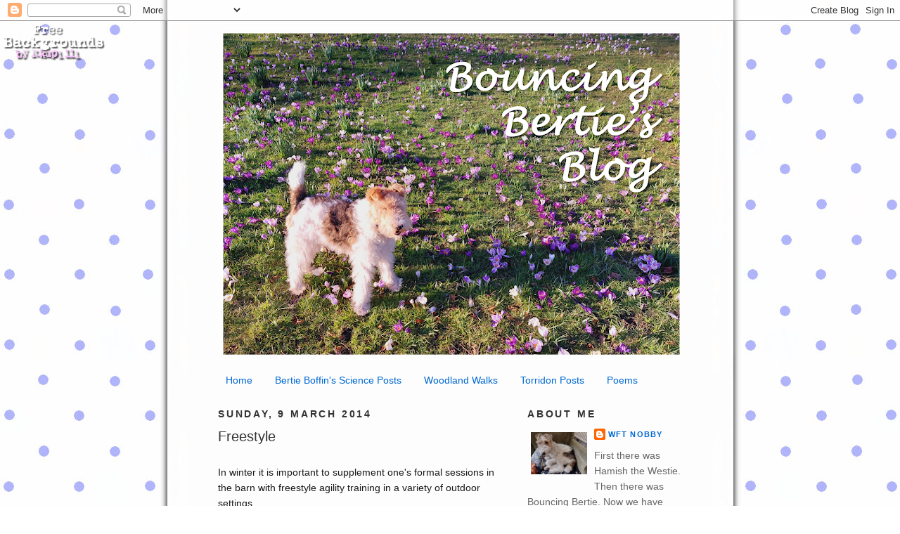

--- FILE ---
content_type: text/html; charset=UTF-8
request_url: https://bouncingbertie.blogspot.com/2014/03/freestyle.html
body_size: 24605
content:
<!DOCTYPE html>
<html dir='ltr'>
<head>
<link href='https://www.blogger.com/static/v1/widgets/2944754296-widget_css_bundle.css' rel='stylesheet' type='text/css'/>
<meta content='text/html; charset=UTF-8' http-equiv='Content-Type'/>
<meta content='blogger' name='generator'/>
<link href='https://bouncingbertie.blogspot.com/favicon.ico' rel='icon' type='image/x-icon'/>
<link href='https://bouncingbertie.blogspot.com/2014/03/freestyle.html' rel='canonical'/>
<link rel="alternate" type="application/atom+xml" title="Bouncing Bertie&#39;s Blog - Atom" href="https://bouncingbertie.blogspot.com/feeds/posts/default" />
<link rel="alternate" type="application/rss+xml" title="Bouncing Bertie&#39;s Blog - RSS" href="https://bouncingbertie.blogspot.com/feeds/posts/default?alt=rss" />
<link rel="service.post" type="application/atom+xml" title="Bouncing Bertie&#39;s Blog - Atom" href="https://www.blogger.com/feeds/5030432357826707438/posts/default" />

<link rel="alternate" type="application/atom+xml" title="Bouncing Bertie&#39;s Blog - Atom" href="https://bouncingbertie.blogspot.com/feeds/2093010380587499594/comments/default" />
<!--Can't find substitution for tag [blog.ieCssRetrofitLinks]-->
<link href='https://blogger.googleusercontent.com/img/b/R29vZ2xl/AVvXsEhotOWmUsochmH5F71vSf7DnZqrwb2POQ3KmTjnEzdZZgvpjoi6HExlMwJwInPkWkHcx9QdBjIQP0MyiyAKFwg-ru7CbpnCl1FF8VokqPqRbhxaSbalySmDcx8wBlBTBb_y1uMOlupJyUR7/s1600/IMG_3944.JPG' rel='image_src'/>
<meta content='https://bouncingbertie.blogspot.com/2014/03/freestyle.html' property='og:url'/>
<meta content='Freestyle' property='og:title'/>
<meta content='       In winter it is important to supplement one&#39;s formal sessions in the barn with freestyle agility training in a variety of outdoor set...' property='og:description'/>
<meta content='https://blogger.googleusercontent.com/img/b/R29vZ2xl/AVvXsEhotOWmUsochmH5F71vSf7DnZqrwb2POQ3KmTjnEzdZZgvpjoi6HExlMwJwInPkWkHcx9QdBjIQP0MyiyAKFwg-ru7CbpnCl1FF8VokqPqRbhxaSbalySmDcx8wBlBTBb_y1uMOlupJyUR7/w1200-h630-p-k-no-nu/IMG_3944.JPG' property='og:image'/>
<title>Bouncing Bertie's Blog: Freestyle</title>
<style id='page-skin-1' type='text/css'><!--
/*
-----------------------------------------------
Blogger Template Style
Name:     Minima
Date:     26 Feb 2004
Updated by: Blogger Team
----------------------------------------------- */
/* Use this with templates/template-twocol.html */
body {
background:#ffffff;
margin:0;
color:#191919;
font:x-small Georgia Serif;
font-size/* */:/**/small;
font-size: /**/small;
text-align: center;
}
a:link {
color:#0069d2;
text-decoration:none;
}
a:visited {
color:#0069d2;
text-decoration:none;
}
a:hover {
color:#333333;
text-decoration:underline;
}
a img {
border-width:0;
}
/* Header
-----------------------------------------------
*/
#header-wrapper {
width:660px;
margin:0 auto 10px;
border:1px solid #ffffff;
}
#header-inner {
background-position: center;
margin-left: auto;
margin-right: auto;
}
#header {
margin: 5px;
border: 1px solid #ffffff;
text-align: center;
color:#666666;
}
#header h1 {
margin:5px 5px 0;
padding:15px 20px .25em;
line-height:1.2em;
text-transform:uppercase;
letter-spacing:.2em;
font: normal normal 200% Georgia, Serif;
}
#header a {
color:#666666;
text-decoration:none;
}
#header a:hover {
color:#666666;
}
#header .description {
margin:0 5px 5px;
padding:0 20px 15px;
max-width:700px;
text-transform:uppercase;
letter-spacing:.2em;
line-height: 1.4em;
font: normal normal 78% 'Trebuchet MS', Trebuchet, Arial, Verdana, Sans-serif;
color: #999999;
}
#header img {
margin-left: auto;
margin-right: auto;
}
/* Outer-Wrapper
----------------------------------------------- */
#outer-wrapper {
width: 660px;
margin:0 auto;
padding:10px;
text-align:left;
font: normal normal 110% Trebuchet, Trebuchet MS, Arial, sans-serif;
}
#main-wrapper {
width: 410px;
float: left;
word-wrap: break-word; /* fix for long text breaking sidebar float in IE */
overflow: hidden;     /* fix for long non-text content breaking IE sidebar float */
}
#sidebar-wrapper {
width: 220px;
float: right;
word-wrap: break-word; /* fix for long text breaking sidebar float in IE */
overflow: hidden;      /* fix for long non-text content breaking IE sidebar float */
}
/* Headings
----------------------------------------------- */
h2 {
margin:1.5em 0 .75em;
font:normal bold 14px 'Trebuchet MS',Trebuchet,Arial,Verdana,Sans-serif;;
line-height: 1.4em;
text-transform:uppercase;
letter-spacing:.2em;
color:#333333;
}
/* Posts
-----------------------------------------------
*/
h2.date-header {
margin:1.5em 0 .5em;
}
.post {
margin:.5em 0 1.5em;
border-bottom:1px dotted #ffffff;
padding-bottom:1.5em;
}
.post h3 {
margin:.25em 0 0;
padding:0 0 4px;
font-size:140%;
font-weight:normal;
line-height:1.4em;
color:#333333;
}
.post h3 a, .post h3 a:visited, .post h3 strong {
display:block;
text-decoration:none;
color:#333333;
font-weight:normal;
}
.post h3 strong, .post h3 a:hover {
color:#191919;
}
.post-body {
margin:0 0 .75em;
line-height:1.6em;
}
.post-body blockquote {
line-height:1.3em;
}
.post-footer {
margin: .75em 0;
color:#333333;
text-transform:uppercase;
letter-spacing:.1em;
font: normal normal 78% 'Trebuchet MS', Trebuchet, Arial, Verdana, Sans-serif;
line-height: 1.4em;
}
.comment-link {
margin-left:.6em;
}
.post img, table.tr-caption-container {
padding:4px;
border:1px solid #ffffff;
}
.tr-caption-container img {
border: none;
padding: 0;
}
.post blockquote {
margin:1em 20px;
}
.post blockquote p {
margin:.75em 0;
}
/* Comments
----------------------------------------------- */
#comments h4 {
margin:1em 0;
font-weight: bold;
line-height: 1.4em;
text-transform:uppercase;
letter-spacing:.2em;
color: #333333;
}
#comments-block {
margin:1em 0 1.5em;
line-height:1.6em;
}
#comments-block .comment-author {
margin:.5em 0;
}
#comments-block .comment-body {
margin:.25em 0 0;
}
#comments-block .comment-footer {
margin:-.25em 0 2em;
line-height: 1.4em;
text-transform:uppercase;
letter-spacing:.1em;
}
#comments-block .comment-body p {
margin:0 0 .75em;
}
.deleted-comment {
font-style:italic;
color:gray;
}
#blog-pager-newer-link {
float: left;
}
#blog-pager-older-link {
float: right;
}
#blog-pager {
text-align: center;
}
.feed-links {
clear: both;
line-height: 2.5em;
}
/* Sidebar Content
----------------------------------------------- */
.sidebar {
color: #666666;
line-height: 1.5em;
}
.sidebar ul {
list-style:none;
margin:0 0 0;
padding:0 0 0;
}
.sidebar li {
margin:0;
padding-top:0;
padding-right:0;
padding-bottom:.25em;
padding-left:15px;
text-indent:-15px;
line-height:1.5em;
}
.sidebar .widget, .main .widget {
border-bottom:1px dotted #ffffff;
margin:0 0 1.5em;
padding:0 0 1.5em;
}
.main .Blog {
border-bottom-width: 0;
}
/* Profile
----------------------------------------------- */
.profile-img {
float: left;
margin-top: 0;
margin-right: 5px;
margin-bottom: 5px;
margin-left: 0;
padding: 4px;
border: 1px solid #ffffff;
}
.profile-data {
margin:0;
text-transform:uppercase;
letter-spacing:.1em;
font: normal normal 78% 'Trebuchet MS', Trebuchet, Arial, Verdana, Sans-serif;
color: #333333;
font-weight: bold;
line-height: 1.6em;
}
.profile-datablock {
margin:.5em 0 .5em;
}
.profile-textblock {
margin: 0.5em 0;
line-height: 1.6em;
}
.profile-link {
font: normal normal 78% 'Trebuchet MS', Trebuchet, Arial, Verdana, Sans-serif;
text-transform: uppercase;
letter-spacing: .1em;
}
/* Footer
----------------------------------------------- */
#footer {
width:660px;
clear:both;
margin:0 auto;
padding-top:15px;
line-height: 1.6em;
text-transform:uppercase;
letter-spacing:.1em;
text-align: center;
}

--></style>
<link href='https://www.blogger.com/dyn-css/authorization.css?targetBlogID=5030432357826707438&amp;zx=03803d65-4cd8-48ef-820f-a0a4959241f4' media='none' onload='if(media!=&#39;all&#39;)media=&#39;all&#39;' rel='stylesheet'/><noscript><link href='https://www.blogger.com/dyn-css/authorization.css?targetBlogID=5030432357826707438&amp;zx=03803d65-4cd8-48ef-820f-a0a4959241f4' rel='stylesheet'/></noscript>
<meta name='google-adsense-platform-account' content='ca-host-pub-1556223355139109'/>
<meta name='google-adsense-platform-domain' content='blogspot.com'/>

</head>
<body>
<div class='navbar section' id='navbar'><div class='widget Navbar' data-version='1' id='Navbar1'><script type="text/javascript">
    function setAttributeOnload(object, attribute, val) {
      if(window.addEventListener) {
        window.addEventListener('load',
          function(){ object[attribute] = val; }, false);
      } else {
        window.attachEvent('onload', function(){ object[attribute] = val; });
      }
    }
  </script>
<div id="navbar-iframe-container"></div>
<script type="text/javascript" src="https://apis.google.com/js/platform.js"></script>
<script type="text/javascript">
      gapi.load("gapi.iframes:gapi.iframes.style.bubble", function() {
        if (gapi.iframes && gapi.iframes.getContext) {
          gapi.iframes.getContext().openChild({
              url: 'https://www.blogger.com/navbar/5030432357826707438?po\x3d2093010380587499594\x26origin\x3dhttps://bouncingbertie.blogspot.com',
              where: document.getElementById("navbar-iframe-container"),
              id: "navbar-iframe"
          });
        }
      });
    </script><script type="text/javascript">
(function() {
var script = document.createElement('script');
script.type = 'text/javascript';
script.src = '//pagead2.googlesyndication.com/pagead/js/google_top_exp.js';
var head = document.getElementsByTagName('head')[0];
if (head) {
head.appendChild(script);
}})();
</script>
</div></div>
<div id='outer-wrapper'><div id='wrap2'>
<!-- skip links for text browsers -->
<span id='skiplinks' style='display:none;'>
<a href='#main'>skip to main </a> |
      <a href='#sidebar'>skip to sidebar</a>
</span>
<div id='header-wrapper'>
<div class='header section' id='header'><div class='widget Header' data-version='1' id='Header1'>
<div id='header-inner'>
<a href='https://bouncingbertie.blogspot.com/' style='display: block'>
<img alt='Bouncing Bertie&#39;s Blog' height='458px; ' id='Header1_headerimg' src='https://blogger.googleusercontent.com/img/a/AVvXsEhbVrazfJrCgeHW50e871vnkwnED_6ZH647nQMwJwgLeMzuC0gn3QAXcearL4Qhi0dE6NuiK7c-bUt1yiBeVvZ_StstiQr9pPl-kDtKfzi8lkgfq2VvRiu-TBroxxdj5bl9bv6ogY_cv8ScuMFV3-t0flQw8_mBmHlh7z-lfk8Y2XmtfAfybM98QOzL=s650' style='display: block' width='650px; '/>
</a>
</div>
</div></div>
</div>
<div id='content-wrapper'>
<div id='crosscol-wrapper' style='text-align:center'>
<div class='crosscol section' id='crosscol'><div class='widget PageList' data-version='1' id='PageList1'>
<h2>Pages</h2>
<div class='widget-content'>
<ul>
<li>
<a href='https://bouncingbertie.blogspot.com/'>Home</a>
</li>
<li>
<a href='https://bouncingbertie.blogspot.com/p/bertie-boffins-science-posts.html'>Bertie Boffin's Science Posts</a>
</li>
<li>
<a href='https://bouncingbertie.blogspot.com/p/woodland-walks.html'>Woodland Walks</a>
</li>
<li>
<a href='https://bouncingbertie.blogspot.com/p/the-torridon-posts.html'>Torridon Posts</a>
</li>
<li>
<a href='https://bouncingbertie.blogspot.com/p/poetry-corner.html'>Poems</a>
</li>
</ul>
<div class='clear'></div>
</div>
</div></div>
</div>
<div id='main-wrapper'>
<div class='main section' id='main'><div class='widget Blog' data-version='1' id='Blog1'>
<div class='blog-posts hfeed'>

          <div class="date-outer">
        
<h2 class='date-header'><span>Sunday, 9 March 2014</span></h2>

          <div class="date-posts">
        
<div class='post-outer'>
<div class='post hentry uncustomized-post-template' itemprop='blogPost' itemscope='itemscope' itemtype='http://schema.org/BlogPosting'>
<meta content='https://blogger.googleusercontent.com/img/b/R29vZ2xl/AVvXsEhotOWmUsochmH5F71vSf7DnZqrwb2POQ3KmTjnEzdZZgvpjoi6HExlMwJwInPkWkHcx9QdBjIQP0MyiyAKFwg-ru7CbpnCl1FF8VokqPqRbhxaSbalySmDcx8wBlBTBb_y1uMOlupJyUR7/s1600/IMG_3944.JPG' itemprop='image_url'/>
<meta content='5030432357826707438' itemprop='blogId'/>
<meta content='2093010380587499594' itemprop='postId'/>
<a name='2093010380587499594'></a>
<h3 class='post-title entry-title' itemprop='name'>
Freestyle
</h3>
<div class='post-header'>
<div class='post-header-line-1'></div>
</div>
<div class='post-body entry-content' id='post-body-2093010380587499594' itemprop='description articleBody'>
<div class="separator" style="clear: both; text-align: left;">
</div>
<div class="separator" style="clear: both; text-align: left;">
</div>
<div class="separator" style="clear: both; text-align: left;">
<br /></div>
<div class="separator" style="clear: both; text-align: left;">
In winter it is important to supplement one's formal sessions in the barn with freestyle agility training in a variety of outdoor settings.&nbsp;</div>
<div class="separator" style="clear: both; text-align: left;">
<br /></div>
<div class="separator" style="clear: both; text-align: left;">
One can practice one's weaves in the local park:</div>
<div class="separator" style="clear: both; text-align: center;">
<a href="https://blogger.googleusercontent.com/img/b/R29vZ2xl/AVvXsEhotOWmUsochmH5F71vSf7DnZqrwb2POQ3KmTjnEzdZZgvpjoi6HExlMwJwInPkWkHcx9QdBjIQP0MyiyAKFwg-ru7CbpnCl1FF8VokqPqRbhxaSbalySmDcx8wBlBTBb_y1uMOlupJyUR7/s1600/IMG_3944.JPG" imageanchor="1"><img border="0" height="300" src="https://blogger.googleusercontent.com/img/b/R29vZ2xl/AVvXsEhotOWmUsochmH5F71vSf7DnZqrwb2POQ3KmTjnEzdZZgvpjoi6HExlMwJwInPkWkHcx9QdBjIQP0MyiyAKFwg-ru7CbpnCl1FF8VokqPqRbhxaSbalySmDcx8wBlBTBb_y1uMOlupJyUR7/s1600/IMG_3944.JPG" width="400" /></a></div>
<div class="separator" style="clear: both; text-align: center;">
<br /></div>
Recent storms have provided plenty of opportunities to refine one's tunnelling technique:<br />
<div class="separator" style="clear: both; text-align: center;">
<a href="https://blogger.googleusercontent.com/img/b/R29vZ2xl/AVvXsEiUAtBhkmZztHPY4GcH__DUhxAbNXktomlDLq9PgxrQ8eyY6KnRbhzEnPv0yciVBf5omK-XdV-T_Qpwn3bLLPAQC5WpnD72uZboiL9_KOYNTO0unv6YXBRz5VZ2K24hSWNAhoROzZ_7T_Yb/s1600/IMG_3830.JPG" imageanchor="1" style="margin-left: 1em; margin-right: 1em;"><img border="0" height="300" src="https://blogger.googleusercontent.com/img/b/R29vZ2xl/AVvXsEiUAtBhkmZztHPY4GcH__DUhxAbNXktomlDLq9PgxrQ8eyY6KnRbhzEnPv0yciVBf5omK-XdV-T_Qpwn3bLLPAQC5WpnD72uZboiL9_KOYNTO0unv6YXBRz5VZ2K24hSWNAhoROzZ_7T_Yb/s1600/IMG_3830.JPG" width="400" /></a></div>
<div class="separator" style="clear: both; text-align: center;">
<a href="https://blogger.googleusercontent.com/img/b/R29vZ2xl/AVvXsEigPeBh_ZQzYF-0XVl28BmOW7hKewoRt2ZF4CVT1X3QPMM2F8cCff7vwvuluK2kwy8xS6oVFfVcAVH1Hh3bkIpq8Urb4RjlQHN0CuVKI2dEwjAwYBCcia4n6T9kS7UgVfGi8fE6JX5ReqB2/s1600/IMG_3539.JPG" imageanchor="1" style="margin-left: 1em; margin-right: 1em;"><img border="0" height="300" src="https://blogger.googleusercontent.com/img/b/R29vZ2xl/AVvXsEigPeBh_ZQzYF-0XVl28BmOW7hKewoRt2ZF4CVT1X3QPMM2F8cCff7vwvuluK2kwy8xS6oVFfVcAVH1Hh3bkIpq8Urb4RjlQHN0CuVKI2dEwjAwYBCcia4n6T9kS7UgVfGi8fE6JX5ReqB2/s1600/IMG_3539.JPG" width="400" /></a></div>
<br />
Retaining one's balance while cornering at speed is tricky on snowy hill tracks:<br />
<div class="separator" style="clear: both; text-align: center;">
<a href="https://blogger.googleusercontent.com/img/b/R29vZ2xl/AVvXsEhtwpPB99FXx-dMEUKFMzQOo3SYcTBxNZwcG80_HaMIVQe1OTgS7ZtnP1u9Q6Ek_kaeaLACt-PQQwU_XlChyphenhypheni3r5eneJUwmys4zPkBKTBMSuKa6U-YkjxF7KoI446eHy3jFvhHxpS9YYB8V/s1600/IMG_3604.JPG" imageanchor="1" style="margin-left: 1em; margin-right: 1em;"><img border="0" height="300" src="https://blogger.googleusercontent.com/img/b/R29vZ2xl/AVvXsEhtwpPB99FXx-dMEUKFMzQOo3SYcTBxNZwcG80_HaMIVQe1OTgS7ZtnP1u9Q6Ek_kaeaLACt-PQQwU_XlChyphenhypheni3r5eneJUwmys4zPkBKTBMSuKa6U-YkjxF7KoI446eHy3jFvhHxpS9YYB8V/s1600/IMG_3604.JPG" width="400" /></a></div>
<div class="separator" style="clear: both; text-align: center;">
<br /></div>
<div class="separator" style="clear: both; text-align: left;">
Better not miss my contact on this particular dog walk:</div>
<div class="separator" style="clear: both; text-align: center;">
<a href="https://blogger.googleusercontent.com/img/b/R29vZ2xl/AVvXsEhkOx3kLWqRxgM9jeCm_Q9QxZyVHSvp5g0YAJgF2n2tXzj40YqRe4ql_oY9JQPE3CftByeBbL9FIhEQQnVLEBT4YP1IexjskQ0RbfxQmhRvBNPPxbHddaZih4VZdl-IC4wfDERr60r7x-4O/s1600/IMG_3834.JPG" imageanchor="1" style="margin-left: 1em; margin-right: 1em;"><img border="0" height="300" src="https://blogger.googleusercontent.com/img/b/R29vZ2xl/AVvXsEhkOx3kLWqRxgM9jeCm_Q9QxZyVHSvp5g0YAJgF2n2tXzj40YqRe4ql_oY9JQPE3CftByeBbL9FIhEQQnVLEBT4YP1IexjskQ0RbfxQmhRvBNPPxbHddaZih4VZdl-IC4wfDERr60r7x-4O/s1600/IMG_3834.JPG" width="400" /></a></div>
<div class="separator" style="clear: both; text-align: center;">
<br /></div>
<div class="separator" style="clear: both; text-align: left;">
Some descents are steeper than any 'A' frame:</div>
<div class="separator" style="clear: both; text-align: center;">
</div>
<div class="separator" style="clear: both; text-align: center;">
<a href="https://blogger.googleusercontent.com/img/b/R29vZ2xl/AVvXsEg9ZTZ-L2S0IGChRhX6liWELxNli2F1nfV0SPhcMSV9M3vLYnLiEdNX7aeFsODmkCLg8WVmOsLhZDGPiy5VieNSaWxF59Ps8G6EcZwwwe5SQsDldjm2bWh7GqUrmktYR6fP93H3tGeo3hX_/s1600/IMG_3059.JPG" imageanchor="1" style="margin-left: 1em; margin-right: 1em;"><img border="0" height="300" src="https://blogger.googleusercontent.com/img/b/R29vZ2xl/AVvXsEg9ZTZ-L2S0IGChRhX6liWELxNli2F1nfV0SPhcMSV9M3vLYnLiEdNX7aeFsODmkCLg8WVmOsLhZDGPiy5VieNSaWxF59Ps8G6EcZwwwe5SQsDldjm2bWh7GqUrmktYR6fP93H3tGeo3hX_/s1600/IMG_3059.JPG" width="400" /></a></div>
<div class="separator" style="clear: both; text-align: center;">
<a href="https://blogger.googleusercontent.com/img/b/R29vZ2xl/AVvXsEjVTCvGwH9wpCf2XDY8QvVxj9bP5_wuLub0WTq_tGqbSeBx4Hn6MXq08Xxh22P586-3yPAQSvSgcAB_qicRDYn7gdjBjoPrgB52KKDcEyvSHWe_VC29mA556ewlhHo92hy6lgbWZwK_kW1d/s1600/IMG_3048.jpg" imageanchor="1" style="margin-left: 1em; margin-right: 1em;"><img border="0" height="400" src="https://blogger.googleusercontent.com/img/b/R29vZ2xl/AVvXsEjVTCvGwH9wpCf2XDY8QvVxj9bP5_wuLub0WTq_tGqbSeBx4Hn6MXq08Xxh22P586-3yPAQSvSgcAB_qicRDYn7gdjBjoPrgB52KKDcEyvSHWe_VC29mA556ewlhHo92hy6lgbWZwK_kW1d/s1600/IMG_3048.jpg" width="300" /></a></div>
<div class="separator" style="clear: both; text-align: center;">
<br /></div>
<div class="separator" style="clear: both; text-align: left;">
Now why am I being asked to pose just here&#8230;?</div>
<div class="separator" style="clear: both; text-align: center;">
<a href="https://blogger.googleusercontent.com/img/b/R29vZ2xl/AVvXsEhn9A9IfaPF9UxoV2C5X413hfuO74Dt083XxplCoh-8vVniz-qKlUoK_yrnZQmMPE7YihOWDL8yGMY9TpNUl9ckBdahEBUQIo6EhYH-_FLCANdQn0y8FgVAsYIwb8u9ttJ_WGyL5MKvV-JM/s1600/fault.JPG" imageanchor="1" style="margin-left: 1em; margin-right: 1em;"><img border="0" height="300" src="https://blogger.googleusercontent.com/img/b/R29vZ2xl/AVvXsEhn9A9IfaPF9UxoV2C5X413hfuO74Dt083XxplCoh-8vVniz-qKlUoK_yrnZQmMPE7YihOWDL8yGMY9TpNUl9ckBdahEBUQIo6EhYH-_FLCANdQn0y8FgVAsYIwb8u9ttJ_WGyL5MKvV-JM/s1600/fault.JPG" width="400" /></a></div>
<div class="separator" style="clear: both; text-align: center;">
<br /></div>
<div class="separator" style="clear: both; text-align: left;">
That is so NOT FUNNY Gail.</div>
<div class="separator" style="clear: both; text-align: left;">
<br /></div>
<div style='clear: both;'></div>
</div>
<div class='post-footer'>
<div class='post-footer-line post-footer-line-1'>
<span class='post-author vcard'>
Posted by
<span class='fn' itemprop='author' itemscope='itemscope' itemtype='http://schema.org/Person'>
<meta content='https://www.blogger.com/profile/14315143664245246248' itemprop='url'/>
<a class='g-profile' href='https://www.blogger.com/profile/14315143664245246248' rel='author' title='author profile'>
<span itemprop='name'>WFT Nobby</span>
</a>
</span>
</span>
<span class='post-timestamp'>
at
<meta content='https://bouncingbertie.blogspot.com/2014/03/freestyle.html' itemprop='url'/>
<a class='timestamp-link' href='https://bouncingbertie.blogspot.com/2014/03/freestyle.html' rel='bookmark' title='permanent link'><abbr class='published' itemprop='datePublished' title='2014-03-09T06:16:00Z'>06:16</abbr></a>
</span>
<span class='post-comment-link'>
</span>
<span class='post-icons'>
<span class='item-control blog-admin pid-1021353962'>
<a href='https://www.blogger.com/post-edit.g?blogID=5030432357826707438&postID=2093010380587499594&from=pencil' title='Edit Post'>
<img alt='' class='icon-action' height='18' src='https://resources.blogblog.com/img/icon18_edit_allbkg.gif' width='18'/>
</a>
</span>
</span>
<div class='post-share-buttons goog-inline-block'>
</div>
</div>
<div class='post-footer-line post-footer-line-2'>
<span class='post-labels'>
Labels:
<a href='https://bouncingbertie.blogspot.com/search/label/Agility' rel='tag'>Agility</a>,
<a href='https://bouncingbertie.blogspot.com/search/label/fault' rel='tag'>fault</a>,
<a href='https://bouncingbertie.blogspot.com/search/label/freestyle' rel='tag'>freestyle</a>,
<a href='https://bouncingbertie.blogspot.com/search/label/open%20air' rel='tag'>open air</a>
</span>
</div>
<div class='post-footer-line post-footer-line-3'>
<span class='post-location'>
</span>
</div>
</div>
</div>
<div class='comments' id='comments'>
<a name='comments'></a>
<h4>21 comments:</h4>
<div class='comments-content'>
<script async='async' src='' type='text/javascript'></script>
<script type='text/javascript'>
    (function() {
      var items = null;
      var msgs = null;
      var config = {};

// <![CDATA[
      var cursor = null;
      if (items && items.length > 0) {
        cursor = parseInt(items[items.length - 1].timestamp) + 1;
      }

      var bodyFromEntry = function(entry) {
        var text = (entry &&
                    ((entry.content && entry.content.$t) ||
                     (entry.summary && entry.summary.$t))) ||
            '';
        if (entry && entry.gd$extendedProperty) {
          for (var k in entry.gd$extendedProperty) {
            if (entry.gd$extendedProperty[k].name == 'blogger.contentRemoved') {
              return '<span class="deleted-comment">' + text + '</span>';
            }
          }
        }
        return text;
      }

      var parse = function(data) {
        cursor = null;
        var comments = [];
        if (data && data.feed && data.feed.entry) {
          for (var i = 0, entry; entry = data.feed.entry[i]; i++) {
            var comment = {};
            // comment ID, parsed out of the original id format
            var id = /blog-(\d+).post-(\d+)/.exec(entry.id.$t);
            comment.id = id ? id[2] : null;
            comment.body = bodyFromEntry(entry);
            comment.timestamp = Date.parse(entry.published.$t) + '';
            if (entry.author && entry.author.constructor === Array) {
              var auth = entry.author[0];
              if (auth) {
                comment.author = {
                  name: (auth.name ? auth.name.$t : undefined),
                  profileUrl: (auth.uri ? auth.uri.$t : undefined),
                  avatarUrl: (auth.gd$image ? auth.gd$image.src : undefined)
                };
              }
            }
            if (entry.link) {
              if (entry.link[2]) {
                comment.link = comment.permalink = entry.link[2].href;
              }
              if (entry.link[3]) {
                var pid = /.*comments\/default\/(\d+)\?.*/.exec(entry.link[3].href);
                if (pid && pid[1]) {
                  comment.parentId = pid[1];
                }
              }
            }
            comment.deleteclass = 'item-control blog-admin';
            if (entry.gd$extendedProperty) {
              for (var k in entry.gd$extendedProperty) {
                if (entry.gd$extendedProperty[k].name == 'blogger.itemClass') {
                  comment.deleteclass += ' ' + entry.gd$extendedProperty[k].value;
                } else if (entry.gd$extendedProperty[k].name == 'blogger.displayTime') {
                  comment.displayTime = entry.gd$extendedProperty[k].value;
                }
              }
            }
            comments.push(comment);
          }
        }
        return comments;
      };

      var paginator = function(callback) {
        if (hasMore()) {
          var url = config.feed + '?alt=json&v=2&orderby=published&reverse=false&max-results=50';
          if (cursor) {
            url += '&published-min=' + new Date(cursor).toISOString();
          }
          window.bloggercomments = function(data) {
            var parsed = parse(data);
            cursor = parsed.length < 50 ? null
                : parseInt(parsed[parsed.length - 1].timestamp) + 1
            callback(parsed);
            window.bloggercomments = null;
          }
          url += '&callback=bloggercomments';
          var script = document.createElement('script');
          script.type = 'text/javascript';
          script.src = url;
          document.getElementsByTagName('head')[0].appendChild(script);
        }
      };
      var hasMore = function() {
        return !!cursor;
      };
      var getMeta = function(key, comment) {
        if ('iswriter' == key) {
          var matches = !!comment.author
              && comment.author.name == config.authorName
              && comment.author.profileUrl == config.authorUrl;
          return matches ? 'true' : '';
        } else if ('deletelink' == key) {
          return config.baseUri + '/comment/delete/'
               + config.blogId + '/' + comment.id;
        } else if ('deleteclass' == key) {
          return comment.deleteclass;
        }
        return '';
      };

      var replybox = null;
      var replyUrlParts = null;
      var replyParent = undefined;

      var onReply = function(commentId, domId) {
        if (replybox == null) {
          // lazily cache replybox, and adjust to suit this style:
          replybox = document.getElementById('comment-editor');
          if (replybox != null) {
            replybox.height = '250px';
            replybox.style.display = 'block';
            replyUrlParts = replybox.src.split('#');
          }
        }
        if (replybox && (commentId !== replyParent)) {
          replybox.src = '';
          document.getElementById(domId).insertBefore(replybox, null);
          replybox.src = replyUrlParts[0]
              + (commentId ? '&parentID=' + commentId : '')
              + '#' + replyUrlParts[1];
          replyParent = commentId;
        }
      };

      var hash = (window.location.hash || '#').substring(1);
      var startThread, targetComment;
      if (/^comment-form_/.test(hash)) {
        startThread = hash.substring('comment-form_'.length);
      } else if (/^c[0-9]+$/.test(hash)) {
        targetComment = hash.substring(1);
      }

      // Configure commenting API:
      var configJso = {
        'maxDepth': config.maxThreadDepth
      };
      var provider = {
        'id': config.postId,
        'data': items,
        'loadNext': paginator,
        'hasMore': hasMore,
        'getMeta': getMeta,
        'onReply': onReply,
        'rendered': true,
        'initComment': targetComment,
        'initReplyThread': startThread,
        'config': configJso,
        'messages': msgs
      };

      var render = function() {
        if (window.goog && window.goog.comments) {
          var holder = document.getElementById('comment-holder');
          window.goog.comments.render(holder, provider);
        }
      };

      // render now, or queue to render when library loads:
      if (window.goog && window.goog.comments) {
        render();
      } else {
        window.goog = window.goog || {};
        window.goog.comments = window.goog.comments || {};
        window.goog.comments.loadQueue = window.goog.comments.loadQueue || [];
        window.goog.comments.loadQueue.push(render);
      }
    })();
// ]]>
  </script>
<div id='comment-holder'>
<div class="comment-thread toplevel-thread"><ol id="top-ra"><li class="comment" id="c5442658759680097463"><div class="avatar-image-container"><img src="//blogger.googleusercontent.com/img/b/R29vZ2xl/AVvXsEgcNPAX7TUj0WPiGZVQTrcIjN2PtA8BA6I54veyANKE-IxyYsvIhI9nRgmoDXOasDrdWTWDY_3LiPfEOokVhVDIXQ9WR58quxgKMMT5Ahgpc3cRRPk9b65DqCJ3fVOxznY/s45-c/IMG_4780.JPG" alt=""/></div><div class="comment-block"><div class="comment-header"><cite class="user"><a href="https://www.blogger.com/profile/09238751458587219022" rel="nofollow">Dexter</a></cite><span class="icon user "></span><span class="datetime secondary-text"><a rel="nofollow" href="https://bouncingbertie.blogspot.com/2014/03/freestyle.html?showComment=1394361761086#c5442658759680097463">9 March 2014 at 10:42</a></span></div><p class="comment-content">Oh yes, I have been practicing my contact obstacle skills in the snow banks. <br><br>I see nothing humorous in the last photo. <br><br>Kisses,<br>Dexter</p><span class="comment-actions secondary-text"><a class="comment-reply" target="_self" data-comment-id="5442658759680097463">Reply</a><span class="item-control blog-admin blog-admin pid-413510158"><a target="_self" href="https://www.blogger.com/comment/delete/5030432357826707438/5442658759680097463">Delete</a></span></span></div><div class="comment-replies"><div id="c5442658759680097463-rt" class="comment-thread inline-thread hidden"><span class="thread-toggle thread-expanded"><span class="thread-arrow"></span><span class="thread-count"><a target="_self">Replies</a></span></span><ol id="c5442658759680097463-ra" class="thread-chrome thread-expanded"><div></div><div id="c5442658759680097463-continue" class="continue"><a class="comment-reply" target="_self" data-comment-id="5442658759680097463">Reply</a></div></ol></div></div><div class="comment-replybox-single" id="c5442658759680097463-ce"></div></li><li class="comment" id="c3496507344633731509"><div class="avatar-image-container"><img src="//www.blogger.com/img/blogger_logo_round_35.png" alt=""/></div><div class="comment-block"><div class="comment-header"><cite class="user"><a href="https://www.blogger.com/profile/13215335582021912308" rel="nofollow">Unknown</a></cite><span class="icon user "></span><span class="datetime secondary-text"><a rel="nofollow" href="https://bouncingbertie.blogspot.com/2014/03/freestyle.html?showComment=1394364266566#c3496507344633731509">9 March 2014 at 11:24</a></span></div><p class="comment-content">OMD Bertie that is a veritable assault course. We have sunny days to come and we hope you do too.<br>Have a serene Sunday and get in some big easy today.<br>Best wishes Molly</p><span class="comment-actions secondary-text"><a class="comment-reply" target="_self" data-comment-id="3496507344633731509">Reply</a><span class="item-control blog-admin blog-admin pid-1323780823"><a target="_self" href="https://www.blogger.com/comment/delete/5030432357826707438/3496507344633731509">Delete</a></span></span></div><div class="comment-replies"><div id="c3496507344633731509-rt" class="comment-thread inline-thread hidden"><span class="thread-toggle thread-expanded"><span class="thread-arrow"></span><span class="thread-count"><a target="_self">Replies</a></span></span><ol id="c3496507344633731509-ra" class="thread-chrome thread-expanded"><div></div><div id="c3496507344633731509-continue" class="continue"><a class="comment-reply" target="_self" data-comment-id="3496507344633731509">Reply</a></div></ol></div></div><div class="comment-replybox-single" id="c3496507344633731509-ce"></div></li><li class="comment" id="c1400390744225971492"><div class="avatar-image-container"><img src="//blogger.googleusercontent.com/img/b/R29vZ2xl/AVvXsEi6lWViGIlTEM-2V1Uvqn2v5FDwS92eK0eizPsPdiCjPsPb6QD0II2AAb8da1ZXHvBmBfwDxWVRmo2fA4DgAS3Zu8j4dm-_sjZOo4jWuUqIKrmBY_GjA-6alFCPOLSl50c/s45-c/IMG_3217_edited.jpg" alt=""/></div><div class="comment-block"><div class="comment-header"><cite class="user"><a href="https://www.blogger.com/profile/00472218089802792460" rel="nofollow">Gus</a></cite><span class="icon user "></span><span class="datetime secondary-text"><a rel="nofollow" href="https://bouncingbertie.blogspot.com/2014/03/freestyle.html?showComment=1394369382964#c1400390744225971492">9 March 2014 at 12:49</a></span></div><p class="comment-content">Great obstacle course you have there Bertie old boy!  Lots of new interpretations for practiced moves, which steps up the training a bit.  We do not find the final photo amusing.  <br><br>Gus and Teka</p><span class="comment-actions secondary-text"><a class="comment-reply" target="_self" data-comment-id="1400390744225971492">Reply</a><span class="item-control blog-admin blog-admin pid-1393501076"><a target="_self" href="https://www.blogger.com/comment/delete/5030432357826707438/1400390744225971492">Delete</a></span></span></div><div class="comment-replies"><div id="c1400390744225971492-rt" class="comment-thread inline-thread hidden"><span class="thread-toggle thread-expanded"><span class="thread-arrow"></span><span class="thread-count"><a target="_self">Replies</a></span></span><ol id="c1400390744225971492-ra" class="thread-chrome thread-expanded"><div></div><div id="c1400390744225971492-continue" class="continue"><a class="comment-reply" target="_self" data-comment-id="1400390744225971492">Reply</a></div></ol></div></div><div class="comment-replybox-single" id="c1400390744225971492-ce"></div></li><li class="comment" id="c1752955039232072862"><div class="avatar-image-container"><img src="//www.blogger.com/img/blogger_logo_round_35.png" alt=""/></div><div class="comment-block"><div class="comment-header"><cite class="user"><a href="https://www.blogger.com/profile/03227650305173077541" rel="nofollow">Cowspotdog</a></cite><span class="icon user "></span><span class="datetime secondary-text"><a rel="nofollow" href="https://bouncingbertie.blogspot.com/2014/03/freestyle.html?showComment=1394369924749#c1752955039232072862">9 March 2014 at 12:58</a></span></div><p class="comment-content">We agree with Molly - are in in training with the Highland Guards? That is an assault course not an agility course :) We are sure that last photo was referring to the operator of the camera rather than yourself Bertie</p><span class="comment-actions secondary-text"><a class="comment-reply" target="_self" data-comment-id="1752955039232072862">Reply</a><span class="item-control blog-admin blog-admin pid-1854194538"><a target="_self" href="https://www.blogger.com/comment/delete/5030432357826707438/1752955039232072862">Delete</a></span></span></div><div class="comment-replies"><div id="c1752955039232072862-rt" class="comment-thread inline-thread hidden"><span class="thread-toggle thread-expanded"><span class="thread-arrow"></span><span class="thread-count"><a target="_self">Replies</a></span></span><ol id="c1752955039232072862-ra" class="thread-chrome thread-expanded"><div></div><div id="c1752955039232072862-continue" class="continue"><a class="comment-reply" target="_self" data-comment-id="1752955039232072862">Reply</a></div></ol></div></div><div class="comment-replybox-single" id="c1752955039232072862-ce"></div></li><li class="comment" id="c442470169344164603"><div class="avatar-image-container"><img src="//blogger.googleusercontent.com/img/b/R29vZ2xl/AVvXsEhct33axemkty_jszoElo2-20QZMHZxuOYCuNiT0udB2mFgcwyXSZYyaVfQg2jv4DJpt0twnb5J7oFhv9AvTu94tlOClBC-xrD-N4i-kI_Zyao0tWWz5aLAL9ktlNJx/s45-c/5451B8B5-6D0B-4DB6-9AD7-A5FBDC0B6612.jpeg" alt=""/></div><div class="comment-block"><div class="comment-header"><cite class="user"><a href="https://www.blogger.com/profile/04183902007810065462" rel="nofollow">Hailey and Zaphod and their Lady</a></cite><span class="icon user "></span><span class="datetime secondary-text"><a rel="nofollow" href="https://bouncingbertie.blogspot.com/2014/03/freestyle.html?showComment=1394372390112#c442470169344164603">9 March 2014 at 13:39</a></span></div><p class="comment-content">Great training! We can&#39;t wait for the snow to go so we can do the same kind of thing!</p><span class="comment-actions secondary-text"><a class="comment-reply" target="_self" data-comment-id="442470169344164603">Reply</a><span class="item-control blog-admin blog-admin pid-1105516009"><a target="_self" href="https://www.blogger.com/comment/delete/5030432357826707438/442470169344164603">Delete</a></span></span></div><div class="comment-replies"><div id="c442470169344164603-rt" class="comment-thread inline-thread hidden"><span class="thread-toggle thread-expanded"><span class="thread-arrow"></span><span class="thread-count"><a target="_self">Replies</a></span></span><ol id="c442470169344164603-ra" class="thread-chrome thread-expanded"><div></div><div id="c442470169344164603-continue" class="continue"><a class="comment-reply" target="_self" data-comment-id="442470169344164603">Reply</a></div></ol></div></div><div class="comment-replybox-single" id="c442470169344164603-ce"></div></li><li class="comment" id="c2569188110870538282"><div class="avatar-image-container"><img src="//2.bp.blogspot.com/-JKxb3LnEAaA/Z4LbvU5Ao6I/AAAAAAABEug/_mJxp6eovl84ZOCcAZZcQRmdRYds0-2GQCK4BGAYYCw/s35/March%25252030%252520023.jpg" alt=""/></div><div class="comment-block"><div class="comment-header"><cite class="user"><a href="https://www.blogger.com/profile/12014097754516123017" rel="nofollow">My Mind&#39;s Eye</a></cite><span class="icon user "></span><span class="datetime secondary-text"><a rel="nofollow" href="https://bouncingbertie.blogspot.com/2014/03/freestyle.html?showComment=1394374130389#c2569188110870538282">9 March 2014 at 14:08</a></span></div><p class="comment-content">MOL BERTIE!<br>You are an overachiever who is UNDER </p><span class="comment-actions secondary-text"><a class="comment-reply" target="_self" data-comment-id="2569188110870538282">Reply</a><span class="item-control blog-admin blog-admin pid-2082102629"><a target="_self" href="https://www.blogger.com/comment/delete/5030432357826707438/2569188110870538282">Delete</a></span></span></div><div class="comment-replies"><div id="c2569188110870538282-rt" class="comment-thread inline-thread hidden"><span class="thread-toggle thread-expanded"><span class="thread-arrow"></span><span class="thread-count"><a target="_self">Replies</a></span></span><ol id="c2569188110870538282-ra" class="thread-chrome thread-expanded"><div></div><div id="c2569188110870538282-continue" class="continue"><a class="comment-reply" target="_self" data-comment-id="2569188110870538282">Reply</a></div></ol></div></div><div class="comment-replybox-single" id="c2569188110870538282-ce"></div></li><li class="comment" id="c709805070641489395"><div class="avatar-image-container"><img src="//2.bp.blogspot.com/-JKxb3LnEAaA/Z4LbvU5Ao6I/AAAAAAABEug/_mJxp6eovl84ZOCcAZZcQRmdRYds0-2GQCK4BGAYYCw/s35/March%25252030%252520023.jpg" alt=""/></div><div class="comment-block"><div class="comment-header"><cite class="user"><a href="https://www.blogger.com/profile/12014097754516123017" rel="nofollow">My Mind&#39;s Eye</a></cite><span class="icon user "></span><span class="datetime secondary-text"><a rel="nofollow" href="https://bouncingbertie.blogspot.com/2014/03/freestyle.html?showComment=1394374180718#c709805070641489395">9 March 2014 at 14:09</a></span></div><p class="comment-content">Sorry blogger went loopy on me....<br></p><span class="comment-actions secondary-text"><a class="comment-reply" target="_self" data-comment-id="709805070641489395">Reply</a><span class="item-control blog-admin blog-admin pid-2082102629"><a target="_self" href="https://www.blogger.com/comment/delete/5030432357826707438/709805070641489395">Delete</a></span></span></div><div class="comment-replies"><div id="c709805070641489395-rt" class="comment-thread inline-thread hidden"><span class="thread-toggle thread-expanded"><span class="thread-arrow"></span><span class="thread-count"><a target="_self">Replies</a></span></span><ol id="c709805070641489395-ra" class="thread-chrome thread-expanded"><div></div><div id="c709805070641489395-continue" class="continue"><a class="comment-reply" target="_self" data-comment-id="709805070641489395">Reply</a></div></ol></div></div><div class="comment-replybox-single" id="c709805070641489395-ce"></div></li><li class="comment" id="c2424511081258453405"><div class="avatar-image-container"><img src="//2.bp.blogspot.com/-JKxb3LnEAaA/Z4LbvU5Ao6I/AAAAAAABEug/_mJxp6eovl84ZOCcAZZcQRmdRYds0-2GQCK4BGAYYCw/s35/March%25252030%252520023.jpg" alt=""/></div><div class="comment-block"><div class="comment-header"><cite class="user"><a href="https://www.blogger.com/profile/12014097754516123017" rel="nofollow">My Mind&#39;s Eye</a></cite><span class="icon user "></span><span class="datetime secondary-text"><a rel="nofollow" href="https://bouncingbertie.blogspot.com/2014/03/freestyle.html?showComment=1394374235980#c2424511081258453405">9 March 2014 at 14:10</a></span></div><p class="comment-content">Ok 3 times is a charm...who is under appreciated.<br>Whew...blogger is a bugger some s<br>Days<br>Hugs<br>Madi your bffff</p><span class="comment-actions secondary-text"><a class="comment-reply" target="_self" data-comment-id="2424511081258453405">Reply</a><span class="item-control blog-admin blog-admin pid-2082102629"><a target="_self" href="https://www.blogger.com/comment/delete/5030432357826707438/2424511081258453405">Delete</a></span></span></div><div class="comment-replies"><div id="c2424511081258453405-rt" class="comment-thread inline-thread hidden"><span class="thread-toggle thread-expanded"><span class="thread-arrow"></span><span class="thread-count"><a target="_self">Replies</a></span></span><ol id="c2424511081258453405-ra" class="thread-chrome thread-expanded"><div></div><div id="c2424511081258453405-continue" class="continue"><a class="comment-reply" target="_self" data-comment-id="2424511081258453405">Reply</a></div></ol></div></div><div class="comment-replybox-single" id="c2424511081258453405-ce"></div></li><li class="comment" id="c5734550253385077548"><div class="avatar-image-container"><img src="//blogger.googleusercontent.com/img/b/R29vZ2xl/AVvXsEiDS-LdJ4DIvkEVUAC57eonCE0NcUSgh30xitZHpvIoszBVaA8HWZloyZwRJMT6cNdaBI1KTgH7sl4fFl9vr2dLKXAAXdjiBk_xr3BXFFXR0gFRON2T0Lhw9DdHZcPcOEdqkV1C4kdEUv6lVvq3TQtXMptbzKYEcKgSrjm19lNnPEWZgUQ/s45/IMG_3755.jpg" alt=""/></div><div class="comment-block"><div class="comment-header"><cite class="user"><a href="https://www.blogger.com/profile/18383916589808462620" rel="nofollow">Yamini MacLean</a></cite><span class="icon user "></span><span class="datetime secondary-text"><a rel="nofollow" href="https://bouncingbertie.blogspot.com/2014/03/freestyle.html?showComment=1394376407340#c5734550253385077548">9 March 2014 at 14:46</a></span></div><p class="comment-content">Hari Om<br>BOL - I am thinking, if you are doing all that training...so is Gail.  Last laugh, mean anything to ya puplet???  (BTW Gail - secretly schniggering..)  Hugs and wags, YAM-aunty xxx</p><span class="comment-actions secondary-text"><a class="comment-reply" target="_self" data-comment-id="5734550253385077548">Reply</a><span class="item-control blog-admin blog-admin pid-620760953"><a target="_self" href="https://www.blogger.com/comment/delete/5030432357826707438/5734550253385077548">Delete</a></span></span></div><div class="comment-replies"><div id="c5734550253385077548-rt" class="comment-thread inline-thread hidden"><span class="thread-toggle thread-expanded"><span class="thread-arrow"></span><span class="thread-count"><a target="_self">Replies</a></span></span><ol id="c5734550253385077548-ra" class="thread-chrome thread-expanded"><div></div><div id="c5734550253385077548-continue" class="continue"><a class="comment-reply" target="_self" data-comment-id="5734550253385077548">Reply</a></div></ol></div></div><div class="comment-replybox-single" id="c5734550253385077548-ce"></div></li><li class="comment" id="c6864235326753245238"><div class="avatar-image-container"><img src="//blogger.googleusercontent.com/img/b/R29vZ2xl/AVvXsEiD3worZ1oCUnMwHtTUA3Mq805V9aWsmbSHLFgmpTasNo-ZFx4uB34-eXlry_AkS_vYllFwEq8VeEx9tHyGVN7_AJStQvs3x2d-cGzFw4Plr8txVM7WmvRKOwyZ6Hpk-w/s45-c/New+Profile+Image+%28ICON%29+2014.png" alt=""/></div><div class="comment-block"><div class="comment-header"><cite class="user"><a href="https://www.blogger.com/profile/06667365633354170385" rel="nofollow">Frankie Furter and Ernie</a></cite><span class="icon user "></span><span class="datetime secondary-text"><a rel="nofollow" href="https://bouncingbertie.blogspot.com/2014/03/freestyle.html?showComment=1394378285083#c6864235326753245238">9 March 2014 at 15:18</a></span></div><p class="comment-content">NATURAL training out there in NATURE.   We love it,Bertie.     PAWfect training locations...  BUTT we just do NOT appreciate Gail&#39;s Sense of humor...  UNLESS she is considering EVERYTHINGY that goes wrong... HER fault.</p><span class="comment-actions secondary-text"><a class="comment-reply" target="_self" data-comment-id="6864235326753245238">Reply</a><span class="item-control blog-admin blog-admin pid-1322049535"><a target="_self" href="https://www.blogger.com/comment/delete/5030432357826707438/6864235326753245238">Delete</a></span></span></div><div class="comment-replies"><div id="c6864235326753245238-rt" class="comment-thread inline-thread hidden"><span class="thread-toggle thread-expanded"><span class="thread-arrow"></span><span class="thread-count"><a target="_self">Replies</a></span></span><ol id="c6864235326753245238-ra" class="thread-chrome thread-expanded"><div></div><div id="c6864235326753245238-continue" class="continue"><a class="comment-reply" target="_self" data-comment-id="6864235326753245238">Reply</a></div></ol></div></div><div class="comment-replybox-single" id="c6864235326753245238-ce"></div></li><li class="comment" id="c3272452930409670326"><div class="avatar-image-container"><img src="//blogger.googleusercontent.com/img/b/R29vZ2xl/AVvXsEhXvmasB-iVmXDCyIjyknqZsAvfIAxyS9Z3l7_2NbK6j7oS6TlO5maL-9_hyZExDqzvuw-yxQ1S_MPyzinSchW6t7mD0lxq3niXQnP-M4CtDytm4DxBqFFwzZAxi4BKLA/s45-c/kangaroo%252Bknibbles%252B014.JPG" alt=""/></div><div class="comment-block"><div class="comment-header"><cite class="user"><a href="https://www.blogger.com/profile/10268052368797347239" rel="nofollow">Bella Roxy &amp; Macdui</a></cite><span class="icon user "></span><span class="datetime secondary-text"><a rel="nofollow" href="https://bouncingbertie.blogspot.com/2014/03/freestyle.html?showComment=1394392972537#c3272452930409670326">9 March 2014 at 19:22</a></span></div><p class="comment-content">Did you christen those agility posts as you weaved?  You have the best agility course ever.<br><br>XXXOOO Bella &amp; Roxy<br><br>If Scotland wins independence, does the Union Jack lose the St Andrew&#39;s cross?</p><span class="comment-actions secondary-text"><a class="comment-reply" target="_self" data-comment-id="3272452930409670326">Reply</a><span class="item-control blog-admin blog-admin pid-979373713"><a target="_self" href="https://www.blogger.com/comment/delete/5030432357826707438/3272452930409670326">Delete</a></span></span></div><div class="comment-replies"><div id="c3272452930409670326-rt" class="comment-thread inline-thread"><span class="thread-toggle thread-expanded"><span class="thread-arrow"></span><span class="thread-count"><a target="_self">Replies</a></span></span><ol id="c3272452930409670326-ra" class="thread-chrome thread-expanded"><div><li class="comment" id="c6947739012266298373"><div class="avatar-image-container"><img src="//blogger.googleusercontent.com/img/b/R29vZ2xl/AVvXsEiGINvIDd2ghTk3ihIhQ1uiLEnIhKuiUse4_iGTK5qu-7AWwecoZHzV27UbsXdkj3qHKhDchietQcCLGzPeK38QLUEwQVC3FnkoZ5qRdrS00dRfDrk6TJUszz1T6U_YVw/s45-c/20221009_101535.jpg" alt=""/></div><div class="comment-block"><div class="comment-header"><cite class="user"><a href="https://www.blogger.com/profile/14315143664245246248" rel="nofollow">WFT Nobby</a></cite><span class="icon user blog-author"></span><span class="datetime secondary-text"><a rel="nofollow" href="https://bouncingbertie.blogspot.com/2014/03/freestyle.html?showComment=1394393205904#c6947739012266298373">9 March 2014 at 19:26</a></span></div><p class="comment-content">http://www.theguardian.com/politics/shortcuts/2014/feb/26/union-jack-how-can-redesign-do-justice</p><span class="comment-actions secondary-text"><span class="item-control blog-admin blog-admin pid-1021353962"><a target="_self" href="https://www.blogger.com/comment/delete/5030432357826707438/6947739012266298373">Delete</a></span></span></div><div class="comment-replies"><div id="c6947739012266298373-rt" class="comment-thread inline-thread hidden"><span class="thread-toggle thread-expanded"><span class="thread-arrow"></span><span class="thread-count"><a target="_self">Replies</a></span></span><ol id="c6947739012266298373-ra" class="thread-chrome thread-expanded"><div></div><div id="c6947739012266298373-continue" class="continue"><a class="comment-reply" target="_self" data-comment-id="6947739012266298373">Reply</a></div></ol></div></div><div class="comment-replybox-single" id="c6947739012266298373-ce"></div></li></div><div id="c3272452930409670326-continue" class="continue"><a class="comment-reply" target="_self" data-comment-id="3272452930409670326">Reply</a></div></ol></div></div><div class="comment-replybox-single" id="c3272452930409670326-ce"></div></li><li class="comment" id="c4008246832291143418"><div class="avatar-image-container"><img src="//4.bp.blogspot.com/-Oe5STnD2h00/ZlCmWWF8M-I/AAAAAAAA-ps/gcrGmm93g-slE8BkDw36a76Ld37HqC0eACK4BGAYYCw/s35/IMG_0101.JPG" alt=""/></div><div class="comment-block"><div class="comment-header"><cite class="user"><a href="https://www.blogger.com/profile/13905037014736070475" rel="nofollow">Angus</a></cite><span class="icon user "></span><span class="datetime secondary-text"><a rel="nofollow" href="https://bouncingbertie.blogspot.com/2014/03/freestyle.html?showComment=1394393664653#c4008246832291143418">9 March 2014 at 19:34</a></span></div><p class="comment-content">Bertie - Thank heavens for four paw drive.</p><span class="comment-actions secondary-text"><a class="comment-reply" target="_self" data-comment-id="4008246832291143418">Reply</a><span class="item-control blog-admin blog-admin pid-773542441"><a target="_self" href="https://www.blogger.com/comment/delete/5030432357826707438/4008246832291143418">Delete</a></span></span></div><div class="comment-replies"><div id="c4008246832291143418-rt" class="comment-thread inline-thread hidden"><span class="thread-toggle thread-expanded"><span class="thread-arrow"></span><span class="thread-count"><a target="_self">Replies</a></span></span><ol id="c4008246832291143418-ra" class="thread-chrome thread-expanded"><div></div><div id="c4008246832291143418-continue" class="continue"><a class="comment-reply" target="_self" data-comment-id="4008246832291143418">Reply</a></div></ol></div></div><div class="comment-replybox-single" id="c4008246832291143418-ce"></div></li><li class="comment" id="c9047756502992898433"><div class="avatar-image-container"><img src="//www.blogger.com/img/blogger_logo_round_35.png" alt=""/></div><div class="comment-block"><div class="comment-header"><cite class="user"><a href="https://www.blogger.com/profile/00866219474721415704" rel="nofollow">Geoauntie</a></cite><span class="icon user "></span><span class="datetime secondary-text"><a rel="nofollow" href="https://bouncingbertie.blogspot.com/2014/03/freestyle.html?showComment=1394394251818#c9047756502992898433">9 March 2014 at 19:44</a></span></div><p class="comment-content">I just posted this on Aunite Yam&#39;s blog, but she said I should really ask you here as we need your advice please Bertie.<br><br>Great advice Bertie. We are planning a trip to see Auntie Yam in April/May. Neither of us are looking forward to the ferry trip, mum says 20mins is plenty of time to be sick at least twice, I am putting a brave face on it. Any advice Bertie?</p><span class="comment-actions secondary-text"><a class="comment-reply" target="_self" data-comment-id="9047756502992898433">Reply</a><span class="item-control blog-admin blog-admin pid-1422833289"><a target="_self" href="https://www.blogger.com/comment/delete/5030432357826707438/9047756502992898433">Delete</a></span></span></div><div class="comment-replies"><div id="c9047756502992898433-rt" class="comment-thread inline-thread hidden"><span class="thread-toggle thread-expanded"><span class="thread-arrow"></span><span class="thread-count"><a target="_self">Replies</a></span></span><ol id="c9047756502992898433-ra" class="thread-chrome thread-expanded"><div></div><div id="c9047756502992898433-continue" class="continue"><a class="comment-reply" target="_self" data-comment-id="9047756502992898433">Reply</a></div></ol></div></div><div class="comment-replybox-single" id="c9047756502992898433-ce"></div></li><li class="comment" id="c7310880180620800783"><div class="avatar-image-container"><img src="//blogger.googleusercontent.com/img/b/R29vZ2xl/AVvXsEijOpMGhafjUATsVqhTyjSotV11wrFmT1rHuFDl1LB3LUp3U9mBTeNm4Kw53NeIDW3lKwdqDzz25w1SQ6FYXrFu9-wHWbC_g5uRSPZCbWEzNwSv6IeVMqEu5Y97naWANw/s45-c/Taryn2.jpg" alt=""/></div><div class="comment-block"><div class="comment-header"><cite class="user"><a href="https://www.blogger.com/profile/16523449106100926340" rel="nofollow">Taryn</a></cite><span class="icon user "></span><span class="datetime secondary-text"><a rel="nofollow" href="https://bouncingbertie.blogspot.com/2014/03/freestyle.html?showComment=1394407177845#c7310880180620800783">9 March 2014 at 23:19</a></span></div><p class="comment-content">Cute post! All those challenges on your hike are truly wonderful training!</p><span class="comment-actions secondary-text"><a class="comment-reply" target="_self" data-comment-id="7310880180620800783">Reply</a><span class="item-control blog-admin blog-admin pid-349691570"><a target="_self" href="https://www.blogger.com/comment/delete/5030432357826707438/7310880180620800783">Delete</a></span></span></div><div class="comment-replies"><div id="c7310880180620800783-rt" class="comment-thread inline-thread hidden"><span class="thread-toggle thread-expanded"><span class="thread-arrow"></span><span class="thread-count"><a target="_self">Replies</a></span></span><ol id="c7310880180620800783-ra" class="thread-chrome thread-expanded"><div></div><div id="c7310880180620800783-continue" class="continue"><a class="comment-reply" target="_self" data-comment-id="7310880180620800783">Reply</a></div></ol></div></div><div class="comment-replybox-single" id="c7310880180620800783-ce"></div></li><li class="comment" id="c8692115016225012177"><div class="avatar-image-container"><img src="//blogger.googleusercontent.com/img/b/R29vZ2xl/AVvXsEi_GZgnoclXk3tOpyJZSe8WHQPT7dt2xGR_My8exT8A16jeqBmSaCvlLgLCaow8OwpP6J3z18vniOVDVH8rPkbSJrkWel6Q_WmyyF35ymlOfM2wFYD1eKW_PMwtVKxmrw/s45-c/mom+dad+pugs+farm.jpg" alt=""/></div><div class="comment-block"><div class="comment-header"><cite class="user"><a href="https://www.blogger.com/profile/01315017048832512111" rel="nofollow">tubby3pug</a></cite><span class="icon user "></span><span class="datetime secondary-text"><a rel="nofollow" href="https://bouncingbertie.blogspot.com/2014/03/freestyle.html?showComment=1394409081047#c8692115016225012177">9 March 2014 at 23:51</a></span></div><p class="comment-content">Wow that&#39;s some hike and certainly you sailed through those obstacles<br><br>retro rover</p><span class="comment-actions secondary-text"><a class="comment-reply" target="_self" data-comment-id="8692115016225012177">Reply</a><span class="item-control blog-admin blog-admin pid-1032474391"><a target="_self" href="https://www.blogger.com/comment/delete/5030432357826707438/8692115016225012177">Delete</a></span></span></div><div class="comment-replies"><div id="c8692115016225012177-rt" class="comment-thread inline-thread hidden"><span class="thread-toggle thread-expanded"><span class="thread-arrow"></span><span class="thread-count"><a target="_self">Replies</a></span></span><ol id="c8692115016225012177-ra" class="thread-chrome thread-expanded"><div></div><div id="c8692115016225012177-continue" class="continue"><a class="comment-reply" target="_self" data-comment-id="8692115016225012177">Reply</a></div></ol></div></div><div class="comment-replybox-single" id="c8692115016225012177-ce"></div></li><li class="comment" id="c1492749217716425465"><div class="avatar-image-container"><img src="//www.blogger.com/img/blogger_logo_round_35.png" alt=""/></div><div class="comment-block"><div class="comment-header"><cite class="user"><a href="https://www.blogger.com/profile/10504475675258871866" rel="nofollow">Two French Bulldogs</a></cite><span class="icon user "></span><span class="datetime secondary-text"><a rel="nofollow" href="https://bouncingbertie.blogspot.com/2014/03/freestyle.html?showComment=1394423471826#c1492749217716425465">10 March 2014 at 03:51</a></span></div><p class="comment-content">It&#39;s like your very own agility course<br>Lily &amp; Edward</p><span class="comment-actions secondary-text"><a class="comment-reply" target="_self" data-comment-id="1492749217716425465">Reply</a><span class="item-control blog-admin blog-admin pid-1337031097"><a target="_self" href="https://www.blogger.com/comment/delete/5030432357826707438/1492749217716425465">Delete</a></span></span></div><div class="comment-replies"><div id="c1492749217716425465-rt" class="comment-thread inline-thread hidden"><span class="thread-toggle thread-expanded"><span class="thread-arrow"></span><span class="thread-count"><a target="_self">Replies</a></span></span><ol id="c1492749217716425465-ra" class="thread-chrome thread-expanded"><div></div><div id="c1492749217716425465-continue" class="continue"><a class="comment-reply" target="_self" data-comment-id="1492749217716425465">Reply</a></div></ol></div></div><div class="comment-replybox-single" id="c1492749217716425465-ce"></div></li><li class="comment" id="c1911031383304873903"><div class="avatar-image-container"><img src="//blogger.googleusercontent.com/img/b/R29vZ2xl/AVvXsEgph1_lbNStFI2ZF8YmKHG3qVfZIFtqvK36LOZMe4cTSn_SdMargBv386vGyb_RWvhLNgU3_qWruJyS_E6F2Gsc1eR70bZz8alhH5sQ23pKdbA6MmVePP4sdJLIUW2sXKv68_I26n-rbFoWdZTHzgu8CjtnV6x4-GYr7RswwlTC2oKTpuM/s45/151920850_4049884115096646_5994677803400068719_n.jpg" alt=""/></div><div class="comment-block"><div class="comment-header"><cite class="user"><a href="https://www.blogger.com/profile/03090490985622050197" rel="nofollow">Kinley Westie</a></cite><span class="icon user "></span><span class="datetime secondary-text"><a rel="nofollow" href="https://bouncingbertie.blogspot.com/2014/03/freestyle.html?showComment=1394430959261#c1911031383304873903">10 March 2014 at 05:55</a></span></div><p class="comment-content">Wow, you&#39;s got your own natural agility course right dere!</p><span class="comment-actions secondary-text"><a class="comment-reply" target="_self" data-comment-id="1911031383304873903">Reply</a><span class="item-control blog-admin blog-admin pid-689542508"><a target="_self" href="https://www.blogger.com/comment/delete/5030432357826707438/1911031383304873903">Delete</a></span></span></div><div class="comment-replies"><div id="c1911031383304873903-rt" class="comment-thread inline-thread hidden"><span class="thread-toggle thread-expanded"><span class="thread-arrow"></span><span class="thread-count"><a target="_self">Replies</a></span></span><ol id="c1911031383304873903-ra" class="thread-chrome thread-expanded"><div></div><div id="c1911031383304873903-continue" class="continue"><a class="comment-reply" target="_self" data-comment-id="1911031383304873903">Reply</a></div></ol></div></div><div class="comment-replybox-single" id="c1911031383304873903-ce"></div></li><li class="comment" id="c3713960614064362353"><div class="avatar-image-container"><img src="//blogger.googleusercontent.com/img/b/R29vZ2xl/AVvXsEgM4uopXOlP_WendhtyhJFjQCV8w3m1E1-PXkpeNl_QuqY6eKxBS_JqnuhHF__yeEOkeaatqqoc2WcJaujZRomaHF5keMBQTTRWOtlFZ2ygCOm6C64fOSvFs2NAZy4DVrE/s45-c/IMG_2312.JPG" alt=""/></div><div class="comment-block"><div class="comment-header"><cite class="user"><a href="https://www.blogger.com/profile/14302873528782783661" rel="nofollow">Matilda the Boxer</a></cite><span class="icon user "></span><span class="datetime secondary-text"><a rel="nofollow" href="https://bouncingbertie.blogspot.com/2014/03/freestyle.html?showComment=1394478552617#c3713960614064362353">10 March 2014 at 19:09</a></span></div><p class="comment-content">Peeps sure have a strange sense of humor sometimes, don&#39;t they?!</p><span class="comment-actions secondary-text"><a class="comment-reply" target="_self" data-comment-id="3713960614064362353">Reply</a><span class="item-control blog-admin blog-admin pid-421295917"><a target="_self" href="https://www.blogger.com/comment/delete/5030432357826707438/3713960614064362353">Delete</a></span></span></div><div class="comment-replies"><div id="c3713960614064362353-rt" class="comment-thread inline-thread hidden"><span class="thread-toggle thread-expanded"><span class="thread-arrow"></span><span class="thread-count"><a target="_self">Replies</a></span></span><ol id="c3713960614064362353-ra" class="thread-chrome thread-expanded"><div></div><div id="c3713960614064362353-continue" class="continue"><a class="comment-reply" target="_self" data-comment-id="3713960614064362353">Reply</a></div></ol></div></div><div class="comment-replybox-single" id="c3713960614064362353-ce"></div></li><li class="comment" id="c569466144553625971"><div class="avatar-image-container"><img src="//blogger.googleusercontent.com/img/b/R29vZ2xl/AVvXsEjP5ssdkz83k5Ew2yU3zY7FkoDCZHrUC-8dFRelk8qMmam-1WIcpA7GJy66HBG9gqW7GoFVWA2fu5jUIIo9UFiR7wVdPb1QNZjc2upN-uW-QUtPsmwsKzCsdD9pa82jQw/s45-c/*" alt=""/></div><div class="comment-block"><div class="comment-header"><cite class="user"><a href="https://www.blogger.com/profile/18230298902594046758" rel="nofollow">Sweet William The Scot</a></cite><span class="icon user "></span><span class="datetime secondary-text"><a rel="nofollow" href="https://bouncingbertie.blogspot.com/2014/03/freestyle.html?showComment=1394485832250#c569466144553625971">10 March 2014 at 21:10</a></span></div><p class="comment-content">Fault whose fault was it??  And what was the fault??<br>Why you don&#39;t have to go to a park to practice agility training, we get agility training just dashing across the street in traffic.  Love your mountains and scenery Bertie.<br>Thanks for being a friend<br>Sweet William The Scot</p><span class="comment-actions secondary-text"><a class="comment-reply" target="_self" data-comment-id="569466144553625971">Reply</a><span class="item-control blog-admin blog-admin pid-58441452"><a target="_self" href="https://www.blogger.com/comment/delete/5030432357826707438/569466144553625971">Delete</a></span></span></div><div class="comment-replies"><div id="c569466144553625971-rt" class="comment-thread inline-thread hidden"><span class="thread-toggle thread-expanded"><span class="thread-arrow"></span><span class="thread-count"><a target="_self">Replies</a></span></span><ol id="c569466144553625971-ra" class="thread-chrome thread-expanded"><div></div><div id="c569466144553625971-continue" class="continue"><a class="comment-reply" target="_self" data-comment-id="569466144553625971">Reply</a></div></ol></div></div><div class="comment-replybox-single" id="c569466144553625971-ce"></div></li><li class="comment" id="c4276145670751590840"><div class="avatar-image-container"><img src="//blogger.googleusercontent.com/img/b/R29vZ2xl/AVvXsEiZscKGMgsAdNIvVPx6DOnlKmo0TZvR9mlrddZfRSZ7ZH1h4crvIkUq-s7-HNHfh7I7Wn3vakKN1vJ6o8y5BU_YfPy969i4KKYcSb6w4OiYz-4sZKZHLdcxoMqN3T5wOw/s45-c/DSCF1080.JPG" alt=""/></div><div class="comment-block"><div class="comment-header"><cite class="user"><a href="https://www.blogger.com/profile/14734648156265506471" rel="nofollow">Mollie</a></cite><span class="icon user "></span><span class="datetime secondary-text"><a rel="nofollow" href="https://bouncingbertie.blogspot.com/2014/03/freestyle.html?showComment=1394489266657#c4276145670751590840">10 March 2014 at 22:07</a></span></div><p class="comment-content">OMD what super fun that looks, I wood&#39;z lub&#39;z a park like that xxoxxx<br><br><a href="http://www.molliesdogtreats.co.uk" rel="nofollow">Mollie and Alfie</a></p><span class="comment-actions secondary-text"><a class="comment-reply" target="_self" data-comment-id="4276145670751590840">Reply</a><span class="item-control blog-admin blog-admin pid-1510736331"><a target="_self" href="https://www.blogger.com/comment/delete/5030432357826707438/4276145670751590840">Delete</a></span></span></div><div class="comment-replies"><div id="c4276145670751590840-rt" class="comment-thread inline-thread hidden"><span class="thread-toggle thread-expanded"><span class="thread-arrow"></span><span class="thread-count"><a target="_self">Replies</a></span></span><ol id="c4276145670751590840-ra" class="thread-chrome thread-expanded"><div></div><div id="c4276145670751590840-continue" class="continue"><a class="comment-reply" target="_self" data-comment-id="4276145670751590840">Reply</a></div></ol></div></div><div class="comment-replybox-single" id="c4276145670751590840-ce"></div></li></ol><div id="top-continue" class="continue"><a class="comment-reply" target="_self">Add comment</a></div><div class="comment-replybox-thread" id="top-ce"></div><div class="loadmore hidden" data-post-id="2093010380587499594"><a target="_self">Load more...</a></div></div>
</div>
</div>
<p class='comment-footer'>
<div class='comment-form'>
<a name='comment-form'></a>
<p>
</p>
<a href='https://www.blogger.com/comment/frame/5030432357826707438?po=2093010380587499594&hl=en-GB&saa=85391&origin=https://bouncingbertie.blogspot.com' id='comment-editor-src'></a>
<iframe allowtransparency='true' class='blogger-iframe-colorize blogger-comment-from-post' frameborder='0' height='410px' id='comment-editor' name='comment-editor' src='' width='100%'></iframe>
<script src='https://www.blogger.com/static/v1/jsbin/2830521187-comment_from_post_iframe.js' type='text/javascript'></script>
<script type='text/javascript'>
      BLOG_CMT_createIframe('https://www.blogger.com/rpc_relay.html');
    </script>
</div>
</p>
<div id='backlinks-container'>
<div id='Blog1_backlinks-container'>
</div>
</div>
</div>
</div>

        </div></div>
      
</div>
<div class='blog-pager' id='blog-pager'>
<span id='blog-pager-newer-link'>
<a class='blog-pager-newer-link' href='https://bouncingbertie.blogspot.com/2014/03/henrys-dads-hat.html' id='Blog1_blog-pager-newer-link' title='Newer Post'>Newer Post</a>
</span>
<span id='blog-pager-older-link'>
<a class='blog-pager-older-link' href='https://bouncingbertie.blogspot.com/2014/03/can-we-move-to-quiet-coach-please-hgd.html' id='Blog1_blog-pager-older-link' title='Older Post'>Older Post</a>
</span>
<a class='home-link' href='https://bouncingbertie.blogspot.com/'>Home</a>
</div>
<div class='clear'></div>
<div class='post-feeds'>
<div class='feed-links'>
Subscribe to:
<a class='feed-link' href='https://bouncingbertie.blogspot.com/feeds/2093010380587499594/comments/default' target='_blank' type='application/atom+xml'>Post Comments (Atom)</a>
</div>
</div>
</div></div>
</div>
<div id='sidebar-wrapper'>
<div class='sidebar section' id='sidebar'><div class='widget Profile' data-version='1' id='Profile1'>
<h2>About Me</h2>
<div class='widget-content'>
<a href='https://www.blogger.com/profile/14315143664245246248'><img alt='My photo' class='profile-img' height='60' src='//blogger.googleusercontent.com/img/b/R29vZ2xl/AVvXsEiGINvIDd2ghTk3ihIhQ1uiLEnIhKuiUse4_iGTK5qu-7AWwecoZHzV27UbsXdkj3qHKhDchietQcCLGzPeK38QLUEwQVC3FnkoZ5qRdrS00dRfDrk6TJUszz1T6U_YVw/s220/20221009_101535.jpg' width='80'/></a>
<dl class='profile-datablock'>
<dt class='profile-data'>
<a class='profile-name-link g-profile' href='https://www.blogger.com/profile/14315143664245246248' rel='author' style='background-image: url(//www.blogger.com/img/logo-16.png);'>
WFT Nobby
</a>
</dt>
<dd class='profile-textblock'>First there was Hamish the Westie. Then there was Bouncing Bertie. Now we have new WFT puppy Nobby. Will he be Nice Nobby or Naughty Nobby? Watch this space! </dd>
</dl>
<a class='profile-link' href='https://www.blogger.com/profile/14315143664245246248' rel='author'>View my complete profile</a>
<div class='clear'></div>
</div>
</div><div class='widget Image' data-version='1' id='Image3'>
<div class='widget-content'>
<a href='http://astasworld.blogspot.com'>
<img alt='' height='147' id='Image3_img' src='https://blogger.googleusercontent.com/img/b/R29vZ2xl/AVvXsEiJmNvUaDp-uH_luSBlqNtIrL0zeCagJ4mIggTvJC6Q0UdqnL-bi4oujq7JOvXe0Tq12vq3coOlATM_SvTgnfgAbt6NQ61uMoqvYUAg442UF5aImYUhm8EQTg-whScbyfcC0yIP5BCxwB8e/s220/bertie+sa.jpg' width='220'/>
</a>
<br/>
<span class='caption'>Thank you to Asta for making this temporary badge of office at such short notice!</span>
</div>
<div class='clear'></div>
</div><div class='widget Image' data-version='1' id='Image4'>
<h2>Blogville flag</h2>
<div class='widget-content'>
<img alt='Blogville flag' height='220' id='Image4_img' src='https://blogger.googleusercontent.com/img/b/R29vZ2xl/AVvXsEiRxisHUIg3vIFH07-qepilzWVxvSVWpTye4elbyORzC_ejO4LZyHh3y57y6KfAIJoVSwkC07w48Q8uUmWswlDqTbZdDXZLqaI9sFUImRp6aSWq1UuMKdqPCWbn_h_bM3P9j2srDaUbyTUD/s1600/mailflyingflag.png' width='220'/>
<br/>
</div>
<div class='clear'></div>
</div><div class='widget LinkList' data-version='1' id='LinkList1'>
<h2>Special Posts from Candidates for Canine Earth Science Class</h2>
<div class='widget-content'>
<ul>
<li><a href='http://wwwstellasworld.blogspot.com/2010/10/getting-over-bertie.html'>Stella in Minnesota</a></li>
<li><a href='http://roaddogtales.blogspot.com/2010/10/scotland-bound-hounds.html'>The Road Dogs</a></li>
<li><a href='http://ludwigvanpup.blogspot.com/2010/10/tough-and-mighty.html'>Ludo van Doggy</a></li>
<li><a href='http://rockycreekscottieadventures.blogspot.com/2010/10/after-all-we-are-rocky-creek-scotties.html'>Rocky Creek Scotties</a></li>
<li><a href='http://georgethelad.blogspot.com/2010/10/berties-field-trip.html'>George the Lad</a></li>
<li><a href='http://jazzis-world.blogspot.com/2010/09/get-your-water-bowl-few-treats-and-pop.html'>Jazzi</a></li>
<li><a href='http://barkalotboyz.blogspot.com/2010/09/we-interrupt-our-tour-of-nova-scotia.html'>The Barkalot Boys of Florida</a></li>
</ul>
<div class='clear'></div>
</div>
</div><div class='widget Image' data-version='1' id='Image2'>
<div class='widget-content'>
<a href='http://hamishthewestie.blogspot.com/2010/02/maxs-world-tour-highland-leg.html'>
<img alt='' height='165' id='Image2_img' src='https://blogger.googleusercontent.com/img/b/R29vZ2xl/AVvXsEh4ufrQ1UrRts0239IypRpejb2KVVwlqlIkjWJ76YbEAShPZj04oObj5kRIqkCr-19VRHmWORuyBSjTLbm_RWKxSyA1N9TKnljVik7LfHxPaZcWy1Y8odOFlZVV-5G-MeKKBLnqfJltq1Vr/s220/MaxHamishRIP.png' width='220'/>
</a>
<br/>
</div>
<div class='clear'></div>
</div><div class='widget Image' data-version='1' id='Image1'>
<div class='widget-content'>
<a href='http://astasworld.blogspot.com'>
<img alt='' height='165' id='Image1_img' src='//3.bp.blogspot.com/_1ACHx36RH_M/S9QBRMkkzyI/AAAAAAAAAMQ/jd6pKEsi8AA/S220/welcome+baby+Bertie.jpg' width='220'/>
</a>
<br/>
</div>
<div class='clear'></div>
</div><div class='widget Followers' data-version='1' id='Followers1'>
<h2 class='title'>Followers</h2>
<div class='widget-content'>
<div id='Followers1-wrapper'>
<div style='margin-right:2px;'>
<div><script type="text/javascript" src="https://apis.google.com/js/platform.js"></script>
<div id="followers-iframe-container"></div>
<script type="text/javascript">
    window.followersIframe = null;
    function followersIframeOpen(url) {
      gapi.load("gapi.iframes", function() {
        if (gapi.iframes && gapi.iframes.getContext) {
          window.followersIframe = gapi.iframes.getContext().openChild({
            url: url,
            where: document.getElementById("followers-iframe-container"),
            messageHandlersFilter: gapi.iframes.CROSS_ORIGIN_IFRAMES_FILTER,
            messageHandlers: {
              '_ready': function(obj) {
                window.followersIframe.getIframeEl().height = obj.height;
              },
              'reset': function() {
                window.followersIframe.close();
                followersIframeOpen("https://www.blogger.com/followers/frame/5030432357826707438?colors\x3dCgt0cmFuc3BhcmVudBILdHJhbnNwYXJlbnQaByM2NjY2NjYiByMwMDY5ZDIqByNmZmZmZmYyByMzMzMzMzM6ByM2NjY2NjZCByMwMDY5ZDJKByM5OTk5OTlSByMwMDY5ZDJaC3RyYW5zcGFyZW50\x26pageSize\x3d21\x26hl\x3den-GB\x26origin\x3dhttps://bouncingbertie.blogspot.com");
              },
              'open': function(url) {
                window.followersIframe.close();
                followersIframeOpen(url);
              }
            }
          });
        }
      });
    }
    followersIframeOpen("https://www.blogger.com/followers/frame/5030432357826707438?colors\x3dCgt0cmFuc3BhcmVudBILdHJhbnNwYXJlbnQaByM2NjY2NjYiByMwMDY5ZDIqByNmZmZmZmYyByMzMzMzMzM6ByM2NjY2NjZCByMwMDY5ZDJKByM5OTk5OTlSByMwMDY5ZDJaC3RyYW5zcGFyZW50\x26pageSize\x3d21\x26hl\x3den-GB\x26origin\x3dhttps://bouncingbertie.blogspot.com");
  </script></div>
</div>
</div>
<div class='clear'></div>
</div>
</div><div class='widget BlogList' data-version='1' id='BlogList1'>
<h2 class='title'>My Blog List</h2>
<div class='widget-content'>
<div class='blog-list-container' id='BlogList1_container'>
<ul id='BlogList1_blogs'>
<li style='display: block;'>
<div class='blog-icon'>
</div>
<div class='blog-content'>
<div class='blog-title'>
<a href='https://blogvillepotp.blogspot.com/' target='_blank'>
POTP</a>
</div>
<div class='item-content'>
<span class='item-title'>
<a href='https://blogvillepotp.blogspot.com/2026/01/charlee-appreciates-paws-together-today.html' target='_blank'>
Charlee appreciates PAWS together today
</a>
</span>
<div class='item-time'>
45 minutes ago
</div>
</div>
</div>
<div style='clear: both;'></div>
</li>
<li style='display: block;'>
<div class='blog-icon'>
</div>
<div class='blog-content'>
<div class='blog-title'>
<a href='https://bobnsophie.blogspot.com/' target='_blank'>
Bob and Sophies French Adventure .</a>
</div>
<div class='item-content'>
<span class='item-title'>
<a href='https://bobnsophie.blogspot.com/2026/01/1-million-doughnuts.html' target='_blank'>
1 million doughnuts
</a>
</span>
<div class='item-time'>
8 hours ago
</div>
</div>
</div>
<div style='clear: both;'></div>
</li>
<li style='display: block;'>
<div class='blog-icon'>
</div>
<div class='blog-content'>
<div class='blog-title'>
<a href='https://northfordmaggie.blogspot.com/' target='_blank'>
Molly the AireGirl</a>
</div>
<div class='item-content'>
<span class='item-title'>
<a href='https://northfordmaggie.blogspot.com/2026/01/my-new-scarf.html' target='_blank'>
My New Scarf
</a>
</span>
<div class='item-time'>
9 hours ago
</div>
</div>
</div>
<div style='clear: both;'></div>
</li>
<li style='display: block;'>
<div class='blog-icon'>
</div>
<div class='blog-content'>
<div class='blog-title'>
<a href='https://easyweimaraner.wordpress.com' target='_blank'>
Easy Blog</a>
</div>
<div class='item-content'>
<span class='item-title'>
<a href='https://easyweimaraner.wordpress.com/2026/01/21/wild-weimnesday-305/' target='_blank'>
WILD WEIMNESDAY
</a>
</span>
<div class='item-time'>
9 hours ago
</div>
</div>
</div>
<div style='clear: both;'></div>
</li>
<li style='display: block;'>
<div class='blog-icon'>
</div>
<div class='blog-content'>
<div class='blog-title'>
<a href='https://llbinourbackyard.blogspot.com/' target='_blank'>
LLB in Our Backyard</a>
</div>
<div class='item-content'>
<span class='item-title'>
<a href='https://llbinourbackyard.blogspot.com/2026/01/bird-block-birdies.html' target='_blank'>
Bird Block Birdies
</a>
</span>
<div class='item-time'>
11 hours ago
</div>
</div>
</div>
<div style='clear: both;'></div>
</li>
<li style='display: block;'>
<div class='blog-icon'>
</div>
<div class='blog-content'>
<div class='blog-title'>
<a href='https://downhomeinnc.blogspot.com/' target='_blank'>
MADI AND MOM DOWN HOME IN NC</a>
</div>
<div class='item-content'>
<span class='item-title'>
<a href='https://downhomeinnc.blogspot.com/2026/01/wordless-wednesday-cali.html' target='_blank'>
Wordless Wednesday: Cali
</a>
</span>
<div class='item-time'>
11 hours ago
</div>
</div>
</div>
<div style='clear: both;'></div>
</li>
<li style='display: block;'>
<div class='blog-icon'>
</div>
<div class='blog-content'>
<div class='blog-title'>
<a href='http://foleymonsterandpocket.blogspot.com/' target='_blank'>
Small Tales</a>
</div>
<div class='item-content'>
<span class='item-title'>
<a href='http://foleymonsterandpocket.blogspot.com/2026/01/beat-this-caption_20.html' target='_blank'>
Beat This Caption
</a>
</span>
<div class='item-time'>
12 hours ago
</div>
</div>
</div>
<div style='clear: both;'></div>
</li>
<li style='display: block;'>
<div class='blog-icon'>
</div>
<div class='blog-content'>
<div class='blog-title'>
<a href='https://inimaynaelcammeno.blogspot.com/' target='_blank'>
My Take; the Meno Memoirs (aka doses of Wild YAM)</a>
</div>
<div class='item-content'>
<span class='item-title'>
<a href='https://inimaynaelcammeno.blogspot.com/2026/01/menoizikul-midweek-muscalisms.html' target='_blank'>
Menoizikul; Midweek Muscalisms
</a>
</span>
<div class='item-time'>
16 hours ago
</div>
</div>
</div>
<div style='clear: both;'></div>
</li>
<li style='display: block;'>
<div class='blog-icon'>
</div>
<div class='blog-content'>
<div class='blog-title'>
<a href='https://kinleywestie.blogspot.com/' target='_blank'>
Kinley Westie</a>
</div>
<div class='item-content'>
<span class='item-title'>
<a href='https://kinleywestie.blogspot.com/2026/01/music-monday.html' target='_blank'>
Music Monday
</a>
</span>
<div class='item-time'>
1 day ago
</div>
</div>
</div>
<div style='clear: both;'></div>
</li>
<li style='display: block;'>
<div class='blog-icon'>
</div>
<div class='blog-content'>
<div class='blog-title'>
<a href='https://dogsandthecity622.blogspot.com/' target='_blank'>
Dogs and the City</a>
</div>
<div class='item-content'>
<span class='item-title'>
<a href='https://dogsandthecity622.blogspot.com/2026/01/new-toys.html' target='_blank'>
New toys!
</a>
</span>
<div class='item-time'>
4 days ago
</div>
</div>
</div>
<div style='clear: both;'></div>
</li>
<li style='display: none;'>
<div class='blog-icon'>
</div>
<div class='blog-content'>
<div class='blog-title'>
<a href='http://kten-haileychronicles.blogspot.com/' target='_blank'>
The Hailey and Zaphod Chronicles</a>
</div>
<div class='item-content'>
<span class='item-title'>
<a href='http://kten-haileychronicles.blogspot.com/2026/01/nature-friday.html' target='_blank'>
Nature Friday
</a>
</span>
<div class='item-time'>
5 days ago
</div>
</div>
</div>
<div style='clear: both;'></div>
</li>
<li style='display: none;'>
<div class='blog-icon'>
</div>
<div class='blog-content'>
<div class='blog-title'>
<a href='https://fourpawsetc.blogspot.com/' target='_blank'>
Four Paws Etc</a>
</div>
<div class='item-content'>
<span class='item-title'>
<a href='https://fourpawsetc.blogspot.com/2026/01/sketch-me-perfect.html' target='_blank'>
Sketch Me Perfect
</a>
</span>
<div class='item-time'>
1 week ago
</div>
</div>
</div>
<div style='clear: both;'></div>
</li>
<li style='display: none;'>
<div class='blog-icon'>
</div>
<div class='blog-content'>
<div class='blog-title'>
<a href='https://tiggerswee-blog.blogspot.com/' target='_blank'>
Tigger's Wee Blog</a>
</div>
<div class='item-content'>
<span class='item-title'>
<a href='https://tiggerswee-blog.blogspot.com/2026/01/long-time.html' target='_blank'>
Long Time
</a>
</span>
<div class='item-time'>
1 week ago
</div>
</div>
</div>
<div style='clear: both;'></div>
</li>
<li style='display: none;'>
<div class='blog-icon'>
</div>
<div class='blog-content'>
<div class='blog-title'>
<a href='https://romp-roll-rockies.blogspot.com/' target='_blank'>
Romping and Rolling in the Rockies</a>
</div>
<div class='item-content'>
<span class='item-title'>
<a href='https://romp-roll-rockies.blogspot.com/2026/01/a-thin-mountain-lion-out-in-daylight.html' target='_blank'>
A thin mountain lion out in daylight!
</a>
</span>
<div class='item-time'>
1 week ago
</div>
</div>
</div>
<div style='clear: both;'></div>
</li>
<li style='display: none;'>
<div class='blog-icon'>
</div>
<div class='blog-content'>
<div class='blog-title'>
<a href='https://birdbrainsanddogtales.wordpress.com' target='_blank'>
Bird Brains & Dog Tales</a>
</div>
<div class='item-content'>
<span class='item-title'>
<a href='https://birdbrainsanddogtales.wordpress.com/2026/01/08/thankful-for-christmas-cards/' target='_blank'>
Thankful for Christmas Cards
</a>
</span>
<div class='item-time'>
1 week ago
</div>
</div>
</div>
<div style='clear: both;'></div>
</li>
<li style='display: none;'>
<div class='blog-icon'>
</div>
<div class='blog-content'>
<div class='blog-title'>
<a href='http://dogdoesntfetch.blogspot.com/' target='_blank'>
The Dog Who Doesn't Fetch</a>
</div>
<div class='item-content'>
<span class='item-title'>
<a href='http://dogdoesntfetch.blogspot.com/2026/01/sun-and-wind-from-top-of-world.html' target='_blank'>
Sun and Wind from the Top of the World
</a>
</span>
<div class='item-time'>
2 weeks ago
</div>
</div>
</div>
<div style='clear: both;'></div>
</li>
<li style='display: none;'>
<div class='blog-icon'>
</div>
<div class='blog-content'>
<div class='blog-title'>
<a href='https://www.viewsfromthebikeshed.com/' target='_blank'>
Views from the bike shed</a>
</div>
<div class='item-content'>
<span class='item-title'>
<a href='https://www.viewsfromthebikeshed.com/2025/12/christmas-magic.html' target='_blank'>
Christmas Magic
</a>
</span>
<div class='item-time'>
3 weeks ago
</div>
</div>
</div>
<div style='clear: both;'></div>
</li>
<li style='display: none;'>
<div class='blog-icon'>
</div>
<div class='blog-content'>
<div class='blog-title'>
<a href='https://thechronicleofwoos.blogspot.com/' target='_blank'>
The Chronicle of Woos</a>
</div>
<div class='item-content'>
<span class='item-title'>
<a href='https://thechronicleofwoos.blogspot.com/2025/12/remember-us-well-we-are-still-here-but.html' target='_blank'>
</a>
</span>
<div class='item-time'>
5 weeks ago
</div>
</div>
</div>
<div style='clear: both;'></div>
</li>
<li style='display: none;'>
<div class='blog-icon'>
</div>
<div class='blog-content'>
<div class='blog-title'>
<a href='https://edithorial.blogspot.com/' target='_blank'>
The Edithorial</a>
</div>
<div class='item-content'>
<span class='item-title'>
<a href='https://edithorial.blogspot.com/2025/06/teaching-ancient-ethics-in-english.html' target='_blank'>
Teaching Ancient Ethics in English Prisons: An Update
</a>
</span>
<div class='item-time'>
7 months ago
</div>
</div>
</div>
<div style='clear: both;'></div>
</li>
<li style='display: none;'>
<div class='blog-icon'>
</div>
<div class='blog-content'>
<div class='blog-title'>
<a href='https://finleyandbrinleysshorttails.blogspot.com/' target='_blank'>
Finley and Brinley's Short Tails</a>
</div>
<div class='item-content'>
<span class='item-title'>
<a href='https://finleyandbrinleysshorttails.blogspot.com/2025/01/sunday-selfies-longgg-time-no-bark.html' target='_blank'>
Sunday Selfies.... LONGGG time no bark
</a>
</span>
<div class='item-time'>
1 year ago
</div>
</div>
</div>
<div style='clear: both;'></div>
</li>
<li style='display: none;'>
<div class='blog-icon'>
</div>
<div class='blog-content'>
<div class='blog-title'>
<a href='http://savetheboxers.blogspot.com/' target='_blank'>
The Legacy Chronicles</a>
</div>
<div class='item-content'>
<span class='item-title'>
<a href='http://savetheboxers.blogspot.com/2022/05/licking-paws.html' target='_blank'>
Licking paws
</a>
</span>
<div class='item-time'>
3 years ago
</div>
</div>
</div>
<div style='clear: both;'></div>
</li>
<li style='display: none;'>
<div class='blog-icon'>
</div>
<div class='blog-content'>
<div class='blog-title'>
<a href='https://bigdogtravelblog.com' target='_blank'>
Big Dog Travel Blog</a>
</div>
<div class='item-content'>
<span class='item-title'>
<a href='https://bigdogtravelblog.com/2021/11/07/scarletts-new-mountain-home/' target='_blank'>
Scarlett&#8217;s New Mountain Home
</a>
</span>
<div class='item-time'>
4 years ago
</div>
</div>
</div>
<div style='clear: both;'></div>
</li>
<li style='display: none;'>
<div class='blog-icon'>
</div>
<div class='blog-content'>
<div class='blog-title'>
<a href='https://www.rubytheairedalepup.com/' target='_blank'>
Ruby the Airedale</a>
</div>
<div class='item-content'>
<span class='item-title'>
<a href='https://www.rubytheairedalepup.com/2021/10/ruby-9282008-10162021.html' target='_blank'>
Ruby 9/28/2008 - 10/16/2021
</a>
</span>
<div class='item-time'>
4 years ago
</div>
</div>
</div>
<div style='clear: both;'></div>
</li>
<li style='display: none;'>
<div class='blog-icon'>
</div>
<div class='blog-content'>
<div class='blog-title'>
<a href='http://scotsmad.blogspot.com/' target='_blank'>
Downunder Daisy</a>
</div>
<div class='item-content'>
<span class='item-title'>
<a href='http://scotsmad.blogspot.com/2021/01/bella.html' target='_blank'>
Bella
</a>
</span>
<div class='item-time'>
5 years ago
</div>
</div>
</div>
<div style='clear: both;'></div>
</li>
<li style='display: none;'>
<div class='blog-icon'>
</div>
<div class='blog-content'>
<div class='blog-title'>
<a href='https://wyattgardens.blogspot.com/' target='_blank'>
Gardening with Wyatt</a>
</div>
<div class='item-content'>
<span class='item-title'>
<a href='https://wyattgardens.blogspot.com/2020/02/garden-helpers.html' target='_blank'>
Garden Helpers
</a>
</span>
<div class='item-time'>
5 years ago
</div>
</div>
</div>
<div style='clear: both;'></div>
</li>
<li style='display: none;'>
<div class='blog-icon'>
</div>
<div class='blog-content'>
<div class='blog-title'>
<a href='http://princessleahthecav.blogspot.com/' target='_blank'>
Princess Leah's Blog</a>
</div>
<div class='item-content'>
<span class='item-title'>
<a href='http://princessleahthecav.blogspot.com/2020/02/wordy-not-wordless-wednesday.html' target='_blank'>
Wordy not Wordless Wednesday
</a>
</span>
<div class='item-time'>
5 years ago
</div>
</div>
</div>
<div style='clear: both;'></div>
</li>
<li style='display: none;'>
<div class='blog-icon'>
</div>
<div class='blog-content'>
<div class='blog-title'>
<a href='http://bicontinental-dachshund.blogspot.com/' target='_blank'>
Bicontinental Dachshund</a>
</div>
<div class='item-content'>
<span class='item-title'>
<a href='http://bicontinental-dachshund.blogspot.com/2020/02/happy-valentines-day.html' target='_blank'>
Happy Valentine's Day
</a>
</span>
<div class='item-time'>
5 years ago
</div>
</div>
</div>
<div style='clear: both;'></div>
</li>
<li style='display: none;'>
<div class='blog-icon'>
</div>
<div class='blog-content'>
<div class='blog-title'>
<a href='https://handknittedthings.blogspot.com/' target='_blank'>
Hand Knitted Things</a>
</div>
<div class='item-content'>
<span class='item-title'>
<a href='https://handknittedthings.blogspot.com/2020/01/garter-yoke-baby-cardi.html' target='_blank'>
Garter Yoke Baby Cardi
</a>
</span>
<div class='item-time'>
5 years ago
</div>
</div>
</div>
<div style='clear: both;'></div>
</li>
<li style='display: none;'>
<div class='blog-icon'>
</div>
<div class='blog-content'>
<div class='blog-title'>
<a href='https://sweetwilliamthescot.blogspot.com/' target='_blank'>
Sweet William The Scot</a>
</div>
<div class='item-content'>
<span class='item-title'>
<a href='https://sweetwilliamthescot.blogspot.com/2020/01/its-them.html' target='_blank'>
It's Them
</a>
</span>
<div class='item-time'>
5 years ago
</div>
</div>
</div>
<div style='clear: both;'></div>
</li>
<li style='display: none;'>
<div class='blog-icon'>
</div>
<div class='blog-content'>
<div class='blog-title'>
<a href='https://idahopugranch.blogspot.com/' target='_blank'>
Idaho PugRanch</a>
</div>
<div class='item-content'>
<span class='item-title'>
<a href='https://idahopugranch.blogspot.com/2020/01/hildas-news.html' target='_blank'>
Hilda's News
</a>
</span>
<div class='item-time'>
6 years ago
</div>
</div>
</div>
<div style='clear: both;'></div>
</li>
<li style='display: none;'>
<div class='blog-icon'>
</div>
<div class='blog-content'>
<div class='blog-title'>
<a href='https://murphyandstanley.blogspot.com/' target='_blank'>
Murphy's Law -  Stanley Rules</a>
</div>
<div class='item-content'>
<span class='item-title'>
<a href='https://murphyandstanley.blogspot.com/2019/01/monday.html' target='_blank'>
Monday
</a>
</span>
<div class='item-time'>
7 years ago
</div>
</div>
</div>
<div style='clear: both;'></div>
</li>
<li style='display: none;'>
<div class='blog-icon'>
</div>
<div class='blog-content'>
<div class='blog-title'>
<a href='https://laaldogblog.wordpress.com' target='_blank'>
The La'al Dog Blog</a>
</div>
<div class='item-content'>
<span class='item-title'>
<a href='https://laaldogblog.wordpress.com/2018/12/24/merry-crispmas/' target='_blank'>
Merry Crispmas!
</a>
</span>
<div class='item-time'>
7 years ago
</div>
</div>
</div>
<div style='clear: both;'></div>
</li>
<li style='display: none;'>
<div class='blog-icon'>
</div>
<div class='blog-content'>
<div class='blog-title'>
<a href='http://sargespeaksout.blogspot.com/' target='_blank'>
Sarge Speaks Out</a>
</div>
<div class='item-content'>
<span class='item-title'>
<a href='http://sargespeaksout.blogspot.com/2018/09/wordless-wednesdayhung-over.html' target='_blank'>
Wordless Wednesday...Hung Over
</a>
</span>
<div class='item-time'>
7 years ago
</div>
</div>
</div>
<div style='clear: both;'></div>
</li>
<li style='display: none;'>
<div class='blog-icon'>
</div>
<div class='blog-content'>
<div class='blog-title'>
<a href='http://carolfromdownunder.blogspot.com/' target='_blank'>
STELLA AND RORY  from Down Under</a>
</div>
<div class='item-content'>
<span class='item-title'>
<a href='http://carolfromdownunder.blogspot.com/2018/04/penny-and-mouse.html' target='_blank'>
Penny and the mouse.
</a>
</span>
<div class='item-time'>
7 years ago
</div>
</div>
</div>
<div style='clear: both;'></div>
</li>
<li style='display: none;'>
<div class='blog-icon'>
</div>
<div class='blog-content'>
<div class='blog-title'>
<a href='https://jazzis-world.blogspot.com/' target='_blank'>
Jazzi's World</a>
</div>
<div class='item-content'>
<span class='item-title'>
<a href='https://jazzis-world.blogspot.com/2018/02/piper-aka-little-princess.html' target='_blank'>
Piper aka The Little Princess
</a>
</span>
<div class='item-time'>
7 years ago
</div>
</div>
</div>
<div style='clear: both;'></div>
</li>
<li style='display: none;'>
<div class='blog-icon'>
</div>
<div class='blog-content'>
<div class='blog-title'>
<a href='http://twospecialwires.blogspot.com/' target='_blank'>
TWO SPECIAL WIRES</a>
</div>
<div class='item-content'>
<span class='item-title'>
<a href='http://twospecialwires.blogspot.com/2018/02/dogs-on-wheels-hrmph.html' target='_blank'>
Dogs on Wheels (hrmph)
</a>
</span>
<div class='item-time'>
7 years ago
</div>
</div>
</div>
<div style='clear: both;'></div>
</li>
<li style='display: none;'>
<div class='blog-icon'>
</div>
<div class='blog-content'>
<div class='blog-title'>
<a href='http://airedalemollyandwelshtaffy.blogspot.com/' target='_blank'>
Terrier fun with Molly,Taffy and Monty</a>
</div>
<div class='item-content'>
<span class='item-title'>
<a href='http://airedalemollyandwelshtaffy.blogspot.com/2018/02/wordless-wednesday-with-winnie.html' target='_blank'>
Wordless Wednesday with Winnie
</a>
</span>
<div class='item-time'>
7 years ago
</div>
</div>
</div>
<div style='clear: both;'></div>
</li>
<li style='display: none;'>
<div class='blog-icon'>
</div>
<div class='blog-content'>
<div class='blog-title'>
<a href='http://frankiefurterprice.blogspot.com/' target='_blank'>
Frankly Speaking</a>
</div>
<div class='item-content'>
<span class='item-title'>
<a href='http://frankiefurterprice.blogspot.com/2017/12/merry-christmas-pawt-1.html' target='_blank'>
MERRY CHRISTMAS... PAWt # 1.
</a>
</span>
<div class='item-time'>
8 years ago
</div>
</div>
</div>
<div style='clear: both;'></div>
</li>
<li style='display: none;'>
<div class='blog-icon'>
</div>
<div class='blog-content'>
<div class='blog-title'>
<a href='http://theminnesotagirls.blogspot.com/' target='_blank'>
Jo's World</a>
</div>
<div class='item-content'>
<span class='item-title'>
<a href='http://theminnesotagirls.blogspot.com/2016/12/happy-new-year-everybuddy-i-told-my.html' target='_blank'>
</a>
</span>
<div class='item-time'>
9 years ago
</div>
</div>
</div>
<div style='clear: both;'></div>
</li>
<li style='display: none;'>
<div class='blog-icon'>
</div>
<div class='blog-content'>
<div class='blog-title'>
<a href='http://astasworld.blogspot.com/' target='_blank'>
Asta's World</a>
</div>
<div class='item-content'>
<span class='item-title'>
<a href='http://astasworld.blogspot.com/2014/12/deaw-sweet-fuwwiends-almost-nevew-on.html' target='_blank'>
nevew fowget I love you
</a>
</span>
<div class='item-time'>
11 years ago
</div>
</div>
</div>
<div style='clear: both;'></div>
</li>
<li style='display: none;'>
<div class='blog-icon'>
</div>
<div class='blog-content'>
<div class='blog-title'>
<a href='http://barkalotboyz.blogspot.com/' target='_blank'>
The Barkalot Boyz</a>
</div>
<div class='item-content'>
<span class='item-title'>
<a href='http://barkalotboyz.blogspot.com/2013/12/for-auld-lang-syne.html' target='_blank'>
For Auld Lang Syne
</a>
</span>
<div class='item-time'>
12 years ago
</div>
</div>
</div>
<div style='clear: both;'></div>
</li>
<li style='display: none;'>
<div class='blog-icon'>
</div>
<div class='blog-content'>
<div class='blog-title'>
<a href='http://agathaandarchiespage.blogspot.com/' target='_blank'>
Agatha  and Archie's page</a>
</div>
<div class='item-content'>
<span class='item-title'>
<a href='http://agathaandarchiespage.blogspot.com/2013/05/heyyyyyyyyyyyyyyyyyyyyyyyyyyyyyyyy.html' target='_blank'>
HEYYYYYYYYYYYYYYYYYYYYYYYYYYYYYYYY anyone out 
there????????????????????????????
</a>
</span>
<div class='item-time'>
12 years ago
</div>
</div>
</div>
<div style='clear: both;'></div>
</li>
<li style='display: none;'>
<div class='blog-icon'>
</div>
<div class='blog-content'>
<div class='blog-title'>
<a href='http://peteysplayhouse.blogspot.com/' target='_blank'>
Petey's playhouse</a>
</div>
<div class='item-content'>
<span class='item-title'>
<a href='http://peteysplayhouse.blogspot.com/2012/09/mango-man-oh-yeah.html' target='_blank'>
Mango Man, oh yeah!
</a>
</span>
<div class='item-time'>
13 years ago
</div>
</div>
</div>
<div style='clear: both;'></div>
</li>
<li style='display: none;'>
<div class='blog-icon'>
</div>
<div class='blog-content'>
<div class='blog-title'>
<a href='http://asquaredogsblog.blogspot.com/' target='_blank'>
A Square Dogs Blog</a>
</div>
<div class='item-content'>
<span class='item-title'>
<a href='http://asquaredogsblog.blogspot.com/2012/05/olympic-rehearsals.html' target='_blank'>
OLYMPIC REHEARSALS
</a>
</span>
<div class='item-time'>
13 years ago
</div>
</div>
</div>
<div style='clear: both;'></div>
</li>
</ul>
<div class='show-option'>
<span id='BlogList1_show-n' style='display: none;'>
<a href='javascript:void(0)' onclick='return false;'>
Show 10
</a>
</span>
<span id='BlogList1_show-all' style='margin-left: 5px;'>
<a href='javascript:void(0)' onclick='return false;'>
Show All
</a>
</span>
</div>
<div class='clear'></div>
</div>
</div>
</div><div class='widget BlogArchive' data-version='1' id='BlogArchive1'>
<h2>Blog Archive</h2>
<div class='widget-content'>
<div id='ArchiveList'>
<div id='BlogArchive1_ArchiveList'>
<ul class='hierarchy'>
<li class='archivedate collapsed'>
<a class='toggle' href='javascript:void(0)'>
<span class='zippy'>

        &#9658;&#160;
      
</span>
</a>
<a class='post-count-link' href='https://bouncingbertie.blogspot.com/2022/'>
2022
</a>
<span class='post-count' dir='ltr'>(31)</span>
<ul class='hierarchy'>
<li class='archivedate collapsed'>
<a class='toggle' href='javascript:void(0)'>
<span class='zippy'>

        &#9658;&#160;
      
</span>
</a>
<a class='post-count-link' href='https://bouncingbertie.blogspot.com/2022/03/'>
March
</a>
<span class='post-count' dir='ltr'>(7)</span>
</li>
</ul>
<ul class='hierarchy'>
<li class='archivedate collapsed'>
<a class='toggle' href='javascript:void(0)'>
<span class='zippy'>

        &#9658;&#160;
      
</span>
</a>
<a class='post-count-link' href='https://bouncingbertie.blogspot.com/2022/02/'>
February
</a>
<span class='post-count' dir='ltr'>(12)</span>
</li>
</ul>
<ul class='hierarchy'>
<li class='archivedate collapsed'>
<a class='toggle' href='javascript:void(0)'>
<span class='zippy'>

        &#9658;&#160;
      
</span>
</a>
<a class='post-count-link' href='https://bouncingbertie.blogspot.com/2022/01/'>
January
</a>
<span class='post-count' dir='ltr'>(12)</span>
</li>
</ul>
</li>
</ul>
<ul class='hierarchy'>
<li class='archivedate collapsed'>
<a class='toggle' href='javascript:void(0)'>
<span class='zippy'>

        &#9658;&#160;
      
</span>
</a>
<a class='post-count-link' href='https://bouncingbertie.blogspot.com/2021/'>
2021
</a>
<span class='post-count' dir='ltr'>(146)</span>
<ul class='hierarchy'>
<li class='archivedate collapsed'>
<a class='toggle' href='javascript:void(0)'>
<span class='zippy'>

        &#9658;&#160;
      
</span>
</a>
<a class='post-count-link' href='https://bouncingbertie.blogspot.com/2021/12/'>
December
</a>
<span class='post-count' dir='ltr'>(13)</span>
</li>
</ul>
<ul class='hierarchy'>
<li class='archivedate collapsed'>
<a class='toggle' href='javascript:void(0)'>
<span class='zippy'>

        &#9658;&#160;
      
</span>
</a>
<a class='post-count-link' href='https://bouncingbertie.blogspot.com/2021/11/'>
November
</a>
<span class='post-count' dir='ltr'>(13)</span>
</li>
</ul>
<ul class='hierarchy'>
<li class='archivedate collapsed'>
<a class='toggle' href='javascript:void(0)'>
<span class='zippy'>

        &#9658;&#160;
      
</span>
</a>
<a class='post-count-link' href='https://bouncingbertie.blogspot.com/2021/10/'>
October
</a>
<span class='post-count' dir='ltr'>(11)</span>
</li>
</ul>
<ul class='hierarchy'>
<li class='archivedate collapsed'>
<a class='toggle' href='javascript:void(0)'>
<span class='zippy'>

        &#9658;&#160;
      
</span>
</a>
<a class='post-count-link' href='https://bouncingbertie.blogspot.com/2021/09/'>
September
</a>
<span class='post-count' dir='ltr'>(11)</span>
</li>
</ul>
<ul class='hierarchy'>
<li class='archivedate collapsed'>
<a class='toggle' href='javascript:void(0)'>
<span class='zippy'>

        &#9658;&#160;
      
</span>
</a>
<a class='post-count-link' href='https://bouncingbertie.blogspot.com/2021/08/'>
August
</a>
<span class='post-count' dir='ltr'>(13)</span>
</li>
</ul>
<ul class='hierarchy'>
<li class='archivedate collapsed'>
<a class='toggle' href='javascript:void(0)'>
<span class='zippy'>

        &#9658;&#160;
      
</span>
</a>
<a class='post-count-link' href='https://bouncingbertie.blogspot.com/2021/07/'>
July
</a>
<span class='post-count' dir='ltr'>(11)</span>
</li>
</ul>
<ul class='hierarchy'>
<li class='archivedate collapsed'>
<a class='toggle' href='javascript:void(0)'>
<span class='zippy'>

        &#9658;&#160;
      
</span>
</a>
<a class='post-count-link' href='https://bouncingbertie.blogspot.com/2021/06/'>
June
</a>
<span class='post-count' dir='ltr'>(12)</span>
</li>
</ul>
<ul class='hierarchy'>
<li class='archivedate collapsed'>
<a class='toggle' href='javascript:void(0)'>
<span class='zippy'>

        &#9658;&#160;
      
</span>
</a>
<a class='post-count-link' href='https://bouncingbertie.blogspot.com/2021/05/'>
May
</a>
<span class='post-count' dir='ltr'>(12)</span>
</li>
</ul>
<ul class='hierarchy'>
<li class='archivedate collapsed'>
<a class='toggle' href='javascript:void(0)'>
<span class='zippy'>

        &#9658;&#160;
      
</span>
</a>
<a class='post-count-link' href='https://bouncingbertie.blogspot.com/2021/04/'>
April
</a>
<span class='post-count' dir='ltr'>(13)</span>
</li>
</ul>
<ul class='hierarchy'>
<li class='archivedate collapsed'>
<a class='toggle' href='javascript:void(0)'>
<span class='zippy'>

        &#9658;&#160;
      
</span>
</a>
<a class='post-count-link' href='https://bouncingbertie.blogspot.com/2021/03/'>
March
</a>
<span class='post-count' dir='ltr'>(13)</span>
</li>
</ul>
<ul class='hierarchy'>
<li class='archivedate collapsed'>
<a class='toggle' href='javascript:void(0)'>
<span class='zippy'>

        &#9658;&#160;
      
</span>
</a>
<a class='post-count-link' href='https://bouncingbertie.blogspot.com/2021/02/'>
February
</a>
<span class='post-count' dir='ltr'>(12)</span>
</li>
</ul>
<ul class='hierarchy'>
<li class='archivedate collapsed'>
<a class='toggle' href='javascript:void(0)'>
<span class='zippy'>

        &#9658;&#160;
      
</span>
</a>
<a class='post-count-link' href='https://bouncingbertie.blogspot.com/2021/01/'>
January
</a>
<span class='post-count' dir='ltr'>(12)</span>
</li>
</ul>
</li>
</ul>
<ul class='hierarchy'>
<li class='archivedate collapsed'>
<a class='toggle' href='javascript:void(0)'>
<span class='zippy'>

        &#9658;&#160;
      
</span>
</a>
<a class='post-count-link' href='https://bouncingbertie.blogspot.com/2020/'>
2020
</a>
<span class='post-count' dir='ltr'>(154)</span>
<ul class='hierarchy'>
<li class='archivedate collapsed'>
<a class='toggle' href='javascript:void(0)'>
<span class='zippy'>

        &#9658;&#160;
      
</span>
</a>
<a class='post-count-link' href='https://bouncingbertie.blogspot.com/2020/12/'>
December
</a>
<span class='post-count' dir='ltr'>(15)</span>
</li>
</ul>
<ul class='hierarchy'>
<li class='archivedate collapsed'>
<a class='toggle' href='javascript:void(0)'>
<span class='zippy'>

        &#9658;&#160;
      
</span>
</a>
<a class='post-count-link' href='https://bouncingbertie.blogspot.com/2020/11/'>
November
</a>
<span class='post-count' dir='ltr'>(13)</span>
</li>
</ul>
<ul class='hierarchy'>
<li class='archivedate collapsed'>
<a class='toggle' href='javascript:void(0)'>
<span class='zippy'>

        &#9658;&#160;
      
</span>
</a>
<a class='post-count-link' href='https://bouncingbertie.blogspot.com/2020/10/'>
October
</a>
<span class='post-count' dir='ltr'>(13)</span>
</li>
</ul>
<ul class='hierarchy'>
<li class='archivedate collapsed'>
<a class='toggle' href='javascript:void(0)'>
<span class='zippy'>

        &#9658;&#160;
      
</span>
</a>
<a class='post-count-link' href='https://bouncingbertie.blogspot.com/2020/09/'>
September
</a>
<span class='post-count' dir='ltr'>(12)</span>
</li>
</ul>
<ul class='hierarchy'>
<li class='archivedate collapsed'>
<a class='toggle' href='javascript:void(0)'>
<span class='zippy'>

        &#9658;&#160;
      
</span>
</a>
<a class='post-count-link' href='https://bouncingbertie.blogspot.com/2020/08/'>
August
</a>
<span class='post-count' dir='ltr'>(13)</span>
</li>
</ul>
<ul class='hierarchy'>
<li class='archivedate collapsed'>
<a class='toggle' href='javascript:void(0)'>
<span class='zippy'>

        &#9658;&#160;
      
</span>
</a>
<a class='post-count-link' href='https://bouncingbertie.blogspot.com/2020/07/'>
July
</a>
<span class='post-count' dir='ltr'>(14)</span>
</li>
</ul>
<ul class='hierarchy'>
<li class='archivedate collapsed'>
<a class='toggle' href='javascript:void(0)'>
<span class='zippy'>

        &#9658;&#160;
      
</span>
</a>
<a class='post-count-link' href='https://bouncingbertie.blogspot.com/2020/06/'>
June
</a>
<span class='post-count' dir='ltr'>(11)</span>
</li>
</ul>
<ul class='hierarchy'>
<li class='archivedate collapsed'>
<a class='toggle' href='javascript:void(0)'>
<span class='zippy'>

        &#9658;&#160;
      
</span>
</a>
<a class='post-count-link' href='https://bouncingbertie.blogspot.com/2020/05/'>
May
</a>
<span class='post-count' dir='ltr'>(13)</span>
</li>
</ul>
<ul class='hierarchy'>
<li class='archivedate collapsed'>
<a class='toggle' href='javascript:void(0)'>
<span class='zippy'>

        &#9658;&#160;
      
</span>
</a>
<a class='post-count-link' href='https://bouncingbertie.blogspot.com/2020/04/'>
April
</a>
<span class='post-count' dir='ltr'>(14)</span>
</li>
</ul>
<ul class='hierarchy'>
<li class='archivedate collapsed'>
<a class='toggle' href='javascript:void(0)'>
<span class='zippy'>

        &#9658;&#160;
      
</span>
</a>
<a class='post-count-link' href='https://bouncingbertie.blogspot.com/2020/03/'>
March
</a>
<span class='post-count' dir='ltr'>(13)</span>
</li>
</ul>
<ul class='hierarchy'>
<li class='archivedate collapsed'>
<a class='toggle' href='javascript:void(0)'>
<span class='zippy'>

        &#9658;&#160;
      
</span>
</a>
<a class='post-count-link' href='https://bouncingbertie.blogspot.com/2020/02/'>
February
</a>
<span class='post-count' dir='ltr'>(11)</span>
</li>
</ul>
<ul class='hierarchy'>
<li class='archivedate collapsed'>
<a class='toggle' href='javascript:void(0)'>
<span class='zippy'>

        &#9658;&#160;
      
</span>
</a>
<a class='post-count-link' href='https://bouncingbertie.blogspot.com/2020/01/'>
January
</a>
<span class='post-count' dir='ltr'>(12)</span>
</li>
</ul>
</li>
</ul>
<ul class='hierarchy'>
<li class='archivedate collapsed'>
<a class='toggle' href='javascript:void(0)'>
<span class='zippy'>

        &#9658;&#160;
      
</span>
</a>
<a class='post-count-link' href='https://bouncingbertie.blogspot.com/2019/'>
2019
</a>
<span class='post-count' dir='ltr'>(129)</span>
<ul class='hierarchy'>
<li class='archivedate collapsed'>
<a class='toggle' href='javascript:void(0)'>
<span class='zippy'>

        &#9658;&#160;
      
</span>
</a>
<a class='post-count-link' href='https://bouncingbertie.blogspot.com/2019/12/'>
December
</a>
<span class='post-count' dir='ltr'>(10)</span>
</li>
</ul>
<ul class='hierarchy'>
<li class='archivedate collapsed'>
<a class='toggle' href='javascript:void(0)'>
<span class='zippy'>

        &#9658;&#160;
      
</span>
</a>
<a class='post-count-link' href='https://bouncingbertie.blogspot.com/2019/11/'>
November
</a>
<span class='post-count' dir='ltr'>(12)</span>
</li>
</ul>
<ul class='hierarchy'>
<li class='archivedate collapsed'>
<a class='toggle' href='javascript:void(0)'>
<span class='zippy'>

        &#9658;&#160;
      
</span>
</a>
<a class='post-count-link' href='https://bouncingbertie.blogspot.com/2019/10/'>
October
</a>
<span class='post-count' dir='ltr'>(11)</span>
</li>
</ul>
<ul class='hierarchy'>
<li class='archivedate collapsed'>
<a class='toggle' href='javascript:void(0)'>
<span class='zippy'>

        &#9658;&#160;
      
</span>
</a>
<a class='post-count-link' href='https://bouncingbertie.blogspot.com/2019/09/'>
September
</a>
<span class='post-count' dir='ltr'>(11)</span>
</li>
</ul>
<ul class='hierarchy'>
<li class='archivedate collapsed'>
<a class='toggle' href='javascript:void(0)'>
<span class='zippy'>

        &#9658;&#160;
      
</span>
</a>
<a class='post-count-link' href='https://bouncingbertie.blogspot.com/2019/08/'>
August
</a>
<span class='post-count' dir='ltr'>(11)</span>
</li>
</ul>
<ul class='hierarchy'>
<li class='archivedate collapsed'>
<a class='toggle' href='javascript:void(0)'>
<span class='zippy'>

        &#9658;&#160;
      
</span>
</a>
<a class='post-count-link' href='https://bouncingbertie.blogspot.com/2019/07/'>
July
</a>
<span class='post-count' dir='ltr'>(11)</span>
</li>
</ul>
<ul class='hierarchy'>
<li class='archivedate collapsed'>
<a class='toggle' href='javascript:void(0)'>
<span class='zippy'>

        &#9658;&#160;
      
</span>
</a>
<a class='post-count-link' href='https://bouncingbertie.blogspot.com/2019/06/'>
June
</a>
<span class='post-count' dir='ltr'>(10)</span>
</li>
</ul>
<ul class='hierarchy'>
<li class='archivedate collapsed'>
<a class='toggle' href='javascript:void(0)'>
<span class='zippy'>

        &#9658;&#160;
      
</span>
</a>
<a class='post-count-link' href='https://bouncingbertie.blogspot.com/2019/05/'>
May
</a>
<span class='post-count' dir='ltr'>(9)</span>
</li>
</ul>
<ul class='hierarchy'>
<li class='archivedate collapsed'>
<a class='toggle' href='javascript:void(0)'>
<span class='zippy'>

        &#9658;&#160;
      
</span>
</a>
<a class='post-count-link' href='https://bouncingbertie.blogspot.com/2019/04/'>
April
</a>
<span class='post-count' dir='ltr'>(10)</span>
</li>
</ul>
<ul class='hierarchy'>
<li class='archivedate collapsed'>
<a class='toggle' href='javascript:void(0)'>
<span class='zippy'>

        &#9658;&#160;
      
</span>
</a>
<a class='post-count-link' href='https://bouncingbertie.blogspot.com/2019/03/'>
March
</a>
<span class='post-count' dir='ltr'>(12)</span>
</li>
</ul>
<ul class='hierarchy'>
<li class='archivedate collapsed'>
<a class='toggle' href='javascript:void(0)'>
<span class='zippy'>

        &#9658;&#160;
      
</span>
</a>
<a class='post-count-link' href='https://bouncingbertie.blogspot.com/2019/02/'>
February
</a>
<span class='post-count' dir='ltr'>(10)</span>
</li>
</ul>
<ul class='hierarchy'>
<li class='archivedate collapsed'>
<a class='toggle' href='javascript:void(0)'>
<span class='zippy'>

        &#9658;&#160;
      
</span>
</a>
<a class='post-count-link' href='https://bouncingbertie.blogspot.com/2019/01/'>
January
</a>
<span class='post-count' dir='ltr'>(12)</span>
</li>
</ul>
</li>
</ul>
<ul class='hierarchy'>
<li class='archivedate collapsed'>
<a class='toggle' href='javascript:void(0)'>
<span class='zippy'>

        &#9658;&#160;
      
</span>
</a>
<a class='post-count-link' href='https://bouncingbertie.blogspot.com/2018/'>
2018
</a>
<span class='post-count' dir='ltr'>(122)</span>
<ul class='hierarchy'>
<li class='archivedate collapsed'>
<a class='toggle' href='javascript:void(0)'>
<span class='zippy'>

        &#9658;&#160;
      
</span>
</a>
<a class='post-count-link' href='https://bouncingbertie.blogspot.com/2018/12/'>
December
</a>
<span class='post-count' dir='ltr'>(6)</span>
</li>
</ul>
<ul class='hierarchy'>
<li class='archivedate collapsed'>
<a class='toggle' href='javascript:void(0)'>
<span class='zippy'>

        &#9658;&#160;
      
</span>
</a>
<a class='post-count-link' href='https://bouncingbertie.blogspot.com/2018/11/'>
November
</a>
<span class='post-count' dir='ltr'>(11)</span>
</li>
</ul>
<ul class='hierarchy'>
<li class='archivedate collapsed'>
<a class='toggle' href='javascript:void(0)'>
<span class='zippy'>

        &#9658;&#160;
      
</span>
</a>
<a class='post-count-link' href='https://bouncingbertie.blogspot.com/2018/10/'>
October
</a>
<span class='post-count' dir='ltr'>(10)</span>
</li>
</ul>
<ul class='hierarchy'>
<li class='archivedate collapsed'>
<a class='toggle' href='javascript:void(0)'>
<span class='zippy'>

        &#9658;&#160;
      
</span>
</a>
<a class='post-count-link' href='https://bouncingbertie.blogspot.com/2018/09/'>
September
</a>
<span class='post-count' dir='ltr'>(11)</span>
</li>
</ul>
<ul class='hierarchy'>
<li class='archivedate collapsed'>
<a class='toggle' href='javascript:void(0)'>
<span class='zippy'>

        &#9658;&#160;
      
</span>
</a>
<a class='post-count-link' href='https://bouncingbertie.blogspot.com/2018/08/'>
August
</a>
<span class='post-count' dir='ltr'>(12)</span>
</li>
</ul>
<ul class='hierarchy'>
<li class='archivedate collapsed'>
<a class='toggle' href='javascript:void(0)'>
<span class='zippy'>

        &#9658;&#160;
      
</span>
</a>
<a class='post-count-link' href='https://bouncingbertie.blogspot.com/2018/07/'>
July
</a>
<span class='post-count' dir='ltr'>(12)</span>
</li>
</ul>
<ul class='hierarchy'>
<li class='archivedate collapsed'>
<a class='toggle' href='javascript:void(0)'>
<span class='zippy'>

        &#9658;&#160;
      
</span>
</a>
<a class='post-count-link' href='https://bouncingbertie.blogspot.com/2018/06/'>
June
</a>
<span class='post-count' dir='ltr'>(12)</span>
</li>
</ul>
<ul class='hierarchy'>
<li class='archivedate collapsed'>
<a class='toggle' href='javascript:void(0)'>
<span class='zippy'>

        &#9658;&#160;
      
</span>
</a>
<a class='post-count-link' href='https://bouncingbertie.blogspot.com/2018/05/'>
May
</a>
<span class='post-count' dir='ltr'>(7)</span>
</li>
</ul>
<ul class='hierarchy'>
<li class='archivedate collapsed'>
<a class='toggle' href='javascript:void(0)'>
<span class='zippy'>

        &#9658;&#160;
      
</span>
</a>
<a class='post-count-link' href='https://bouncingbertie.blogspot.com/2018/04/'>
April
</a>
<span class='post-count' dir='ltr'>(11)</span>
</li>
</ul>
<ul class='hierarchy'>
<li class='archivedate collapsed'>
<a class='toggle' href='javascript:void(0)'>
<span class='zippy'>

        &#9658;&#160;
      
</span>
</a>
<a class='post-count-link' href='https://bouncingbertie.blogspot.com/2018/03/'>
March
</a>
<span class='post-count' dir='ltr'>(10)</span>
</li>
</ul>
<ul class='hierarchy'>
<li class='archivedate collapsed'>
<a class='toggle' href='javascript:void(0)'>
<span class='zippy'>

        &#9658;&#160;
      
</span>
</a>
<a class='post-count-link' href='https://bouncingbertie.blogspot.com/2018/02/'>
February
</a>
<span class='post-count' dir='ltr'>(11)</span>
</li>
</ul>
<ul class='hierarchy'>
<li class='archivedate collapsed'>
<a class='toggle' href='javascript:void(0)'>
<span class='zippy'>

        &#9658;&#160;
      
</span>
</a>
<a class='post-count-link' href='https://bouncingbertie.blogspot.com/2018/01/'>
January
</a>
<span class='post-count' dir='ltr'>(9)</span>
</li>
</ul>
</li>
</ul>
<ul class='hierarchy'>
<li class='archivedate collapsed'>
<a class='toggle' href='javascript:void(0)'>
<span class='zippy'>

        &#9658;&#160;
      
</span>
</a>
<a class='post-count-link' href='https://bouncingbertie.blogspot.com/2017/'>
2017
</a>
<span class='post-count' dir='ltr'>(120)</span>
<ul class='hierarchy'>
<li class='archivedate collapsed'>
<a class='toggle' href='javascript:void(0)'>
<span class='zippy'>

        &#9658;&#160;
      
</span>
</a>
<a class='post-count-link' href='https://bouncingbertie.blogspot.com/2017/12/'>
December
</a>
<span class='post-count' dir='ltr'>(12)</span>
</li>
</ul>
<ul class='hierarchy'>
<li class='archivedate collapsed'>
<a class='toggle' href='javascript:void(0)'>
<span class='zippy'>

        &#9658;&#160;
      
</span>
</a>
<a class='post-count-link' href='https://bouncingbertie.blogspot.com/2017/11/'>
November
</a>
<span class='post-count' dir='ltr'>(11)</span>
</li>
</ul>
<ul class='hierarchy'>
<li class='archivedate collapsed'>
<a class='toggle' href='javascript:void(0)'>
<span class='zippy'>

        &#9658;&#160;
      
</span>
</a>
<a class='post-count-link' href='https://bouncingbertie.blogspot.com/2017/10/'>
October
</a>
<span class='post-count' dir='ltr'>(10)</span>
</li>
</ul>
<ul class='hierarchy'>
<li class='archivedate collapsed'>
<a class='toggle' href='javascript:void(0)'>
<span class='zippy'>

        &#9658;&#160;
      
</span>
</a>
<a class='post-count-link' href='https://bouncingbertie.blogspot.com/2017/09/'>
September
</a>
<span class='post-count' dir='ltr'>(5)</span>
</li>
</ul>
<ul class='hierarchy'>
<li class='archivedate collapsed'>
<a class='toggle' href='javascript:void(0)'>
<span class='zippy'>

        &#9658;&#160;
      
</span>
</a>
<a class='post-count-link' href='https://bouncingbertie.blogspot.com/2017/08/'>
August
</a>
<span class='post-count' dir='ltr'>(11)</span>
</li>
</ul>
<ul class='hierarchy'>
<li class='archivedate collapsed'>
<a class='toggle' href='javascript:void(0)'>
<span class='zippy'>

        &#9658;&#160;
      
</span>
</a>
<a class='post-count-link' href='https://bouncingbertie.blogspot.com/2017/07/'>
July
</a>
<span class='post-count' dir='ltr'>(10)</span>
</li>
</ul>
<ul class='hierarchy'>
<li class='archivedate collapsed'>
<a class='toggle' href='javascript:void(0)'>
<span class='zippy'>

        &#9658;&#160;
      
</span>
</a>
<a class='post-count-link' href='https://bouncingbertie.blogspot.com/2017/06/'>
June
</a>
<span class='post-count' dir='ltr'>(11)</span>
</li>
</ul>
<ul class='hierarchy'>
<li class='archivedate collapsed'>
<a class='toggle' href='javascript:void(0)'>
<span class='zippy'>

        &#9658;&#160;
      
</span>
</a>
<a class='post-count-link' href='https://bouncingbertie.blogspot.com/2017/05/'>
May
</a>
<span class='post-count' dir='ltr'>(9)</span>
</li>
</ul>
<ul class='hierarchy'>
<li class='archivedate collapsed'>
<a class='toggle' href='javascript:void(0)'>
<span class='zippy'>

        &#9658;&#160;
      
</span>
</a>
<a class='post-count-link' href='https://bouncingbertie.blogspot.com/2017/04/'>
April
</a>
<span class='post-count' dir='ltr'>(10)</span>
</li>
</ul>
<ul class='hierarchy'>
<li class='archivedate collapsed'>
<a class='toggle' href='javascript:void(0)'>
<span class='zippy'>

        &#9658;&#160;
      
</span>
</a>
<a class='post-count-link' href='https://bouncingbertie.blogspot.com/2017/03/'>
March
</a>
<span class='post-count' dir='ltr'>(11)</span>
</li>
</ul>
<ul class='hierarchy'>
<li class='archivedate collapsed'>
<a class='toggle' href='javascript:void(0)'>
<span class='zippy'>

        &#9658;&#160;
      
</span>
</a>
<a class='post-count-link' href='https://bouncingbertie.blogspot.com/2017/02/'>
February
</a>
<span class='post-count' dir='ltr'>(10)</span>
</li>
</ul>
<ul class='hierarchy'>
<li class='archivedate collapsed'>
<a class='toggle' href='javascript:void(0)'>
<span class='zippy'>

        &#9658;&#160;
      
</span>
</a>
<a class='post-count-link' href='https://bouncingbertie.blogspot.com/2017/01/'>
January
</a>
<span class='post-count' dir='ltr'>(10)</span>
</li>
</ul>
</li>
</ul>
<ul class='hierarchy'>
<li class='archivedate collapsed'>
<a class='toggle' href='javascript:void(0)'>
<span class='zippy'>

        &#9658;&#160;
      
</span>
</a>
<a class='post-count-link' href='https://bouncingbertie.blogspot.com/2016/'>
2016
</a>
<span class='post-count' dir='ltr'>(127)</span>
<ul class='hierarchy'>
<li class='archivedate collapsed'>
<a class='toggle' href='javascript:void(0)'>
<span class='zippy'>

        &#9658;&#160;
      
</span>
</a>
<a class='post-count-link' href='https://bouncingbertie.blogspot.com/2016/12/'>
December
</a>
<span class='post-count' dir='ltr'>(12)</span>
</li>
</ul>
<ul class='hierarchy'>
<li class='archivedate collapsed'>
<a class='toggle' href='javascript:void(0)'>
<span class='zippy'>

        &#9658;&#160;
      
</span>
</a>
<a class='post-count-link' href='https://bouncingbertie.blogspot.com/2016/11/'>
November
</a>
<span class='post-count' dir='ltr'>(12)</span>
</li>
</ul>
<ul class='hierarchy'>
<li class='archivedate collapsed'>
<a class='toggle' href='javascript:void(0)'>
<span class='zippy'>

        &#9658;&#160;
      
</span>
</a>
<a class='post-count-link' href='https://bouncingbertie.blogspot.com/2016/10/'>
October
</a>
<span class='post-count' dir='ltr'>(13)</span>
</li>
</ul>
<ul class='hierarchy'>
<li class='archivedate collapsed'>
<a class='toggle' href='javascript:void(0)'>
<span class='zippy'>

        &#9658;&#160;
      
</span>
</a>
<a class='post-count-link' href='https://bouncingbertie.blogspot.com/2016/09/'>
September
</a>
<span class='post-count' dir='ltr'>(10)</span>
</li>
</ul>
<ul class='hierarchy'>
<li class='archivedate collapsed'>
<a class='toggle' href='javascript:void(0)'>
<span class='zippy'>

        &#9658;&#160;
      
</span>
</a>
<a class='post-count-link' href='https://bouncingbertie.blogspot.com/2016/08/'>
August
</a>
<span class='post-count' dir='ltr'>(11)</span>
</li>
</ul>
<ul class='hierarchy'>
<li class='archivedate collapsed'>
<a class='toggle' href='javascript:void(0)'>
<span class='zippy'>

        &#9658;&#160;
      
</span>
</a>
<a class='post-count-link' href='https://bouncingbertie.blogspot.com/2016/07/'>
July
</a>
<span class='post-count' dir='ltr'>(11)</span>
</li>
</ul>
<ul class='hierarchy'>
<li class='archivedate collapsed'>
<a class='toggle' href='javascript:void(0)'>
<span class='zippy'>

        &#9658;&#160;
      
</span>
</a>
<a class='post-count-link' href='https://bouncingbertie.blogspot.com/2016/06/'>
June
</a>
<span class='post-count' dir='ltr'>(9)</span>
</li>
</ul>
<ul class='hierarchy'>
<li class='archivedate collapsed'>
<a class='toggle' href='javascript:void(0)'>
<span class='zippy'>

        &#9658;&#160;
      
</span>
</a>
<a class='post-count-link' href='https://bouncingbertie.blogspot.com/2016/05/'>
May
</a>
<span class='post-count' dir='ltr'>(11)</span>
</li>
</ul>
<ul class='hierarchy'>
<li class='archivedate collapsed'>
<a class='toggle' href='javascript:void(0)'>
<span class='zippy'>

        &#9658;&#160;
      
</span>
</a>
<a class='post-count-link' href='https://bouncingbertie.blogspot.com/2016/04/'>
April
</a>
<span class='post-count' dir='ltr'>(8)</span>
</li>
</ul>
<ul class='hierarchy'>
<li class='archivedate collapsed'>
<a class='toggle' href='javascript:void(0)'>
<span class='zippy'>

        &#9658;&#160;
      
</span>
</a>
<a class='post-count-link' href='https://bouncingbertie.blogspot.com/2016/03/'>
March
</a>
<span class='post-count' dir='ltr'>(9)</span>
</li>
</ul>
<ul class='hierarchy'>
<li class='archivedate collapsed'>
<a class='toggle' href='javascript:void(0)'>
<span class='zippy'>

        &#9658;&#160;
      
</span>
</a>
<a class='post-count-link' href='https://bouncingbertie.blogspot.com/2016/02/'>
February
</a>
<span class='post-count' dir='ltr'>(11)</span>
</li>
</ul>
<ul class='hierarchy'>
<li class='archivedate collapsed'>
<a class='toggle' href='javascript:void(0)'>
<span class='zippy'>

        &#9658;&#160;
      
</span>
</a>
<a class='post-count-link' href='https://bouncingbertie.blogspot.com/2016/01/'>
January
</a>
<span class='post-count' dir='ltr'>(10)</span>
</li>
</ul>
</li>
</ul>
<ul class='hierarchy'>
<li class='archivedate collapsed'>
<a class='toggle' href='javascript:void(0)'>
<span class='zippy'>

        &#9658;&#160;
      
</span>
</a>
<a class='post-count-link' href='https://bouncingbertie.blogspot.com/2015/'>
2015
</a>
<span class='post-count' dir='ltr'>(124)</span>
<ul class='hierarchy'>
<li class='archivedate collapsed'>
<a class='toggle' href='javascript:void(0)'>
<span class='zippy'>

        &#9658;&#160;
      
</span>
</a>
<a class='post-count-link' href='https://bouncingbertie.blogspot.com/2015/12/'>
December
</a>
<span class='post-count' dir='ltr'>(11)</span>
</li>
</ul>
<ul class='hierarchy'>
<li class='archivedate collapsed'>
<a class='toggle' href='javascript:void(0)'>
<span class='zippy'>

        &#9658;&#160;
      
</span>
</a>
<a class='post-count-link' href='https://bouncingbertie.blogspot.com/2015/11/'>
November
</a>
<span class='post-count' dir='ltr'>(10)</span>
</li>
</ul>
<ul class='hierarchy'>
<li class='archivedate collapsed'>
<a class='toggle' href='javascript:void(0)'>
<span class='zippy'>

        &#9658;&#160;
      
</span>
</a>
<a class='post-count-link' href='https://bouncingbertie.blogspot.com/2015/10/'>
October
</a>
<span class='post-count' dir='ltr'>(11)</span>
</li>
</ul>
<ul class='hierarchy'>
<li class='archivedate collapsed'>
<a class='toggle' href='javascript:void(0)'>
<span class='zippy'>

        &#9658;&#160;
      
</span>
</a>
<a class='post-count-link' href='https://bouncingbertie.blogspot.com/2015/09/'>
September
</a>
<span class='post-count' dir='ltr'>(11)</span>
</li>
</ul>
<ul class='hierarchy'>
<li class='archivedate collapsed'>
<a class='toggle' href='javascript:void(0)'>
<span class='zippy'>

        &#9658;&#160;
      
</span>
</a>
<a class='post-count-link' href='https://bouncingbertie.blogspot.com/2015/08/'>
August
</a>
<span class='post-count' dir='ltr'>(5)</span>
</li>
</ul>
<ul class='hierarchy'>
<li class='archivedate collapsed'>
<a class='toggle' href='javascript:void(0)'>
<span class='zippy'>

        &#9658;&#160;
      
</span>
</a>
<a class='post-count-link' href='https://bouncingbertie.blogspot.com/2015/07/'>
July
</a>
<span class='post-count' dir='ltr'>(11)</span>
</li>
</ul>
<ul class='hierarchy'>
<li class='archivedate collapsed'>
<a class='toggle' href='javascript:void(0)'>
<span class='zippy'>

        &#9658;&#160;
      
</span>
</a>
<a class='post-count-link' href='https://bouncingbertie.blogspot.com/2015/06/'>
June
</a>
<span class='post-count' dir='ltr'>(11)</span>
</li>
</ul>
<ul class='hierarchy'>
<li class='archivedate collapsed'>
<a class='toggle' href='javascript:void(0)'>
<span class='zippy'>

        &#9658;&#160;
      
</span>
</a>
<a class='post-count-link' href='https://bouncingbertie.blogspot.com/2015/05/'>
May
</a>
<span class='post-count' dir='ltr'>(12)</span>
</li>
</ul>
<ul class='hierarchy'>
<li class='archivedate collapsed'>
<a class='toggle' href='javascript:void(0)'>
<span class='zippy'>

        &#9658;&#160;
      
</span>
</a>
<a class='post-count-link' href='https://bouncingbertie.blogspot.com/2015/04/'>
April
</a>
<span class='post-count' dir='ltr'>(8)</span>
</li>
</ul>
<ul class='hierarchy'>
<li class='archivedate collapsed'>
<a class='toggle' href='javascript:void(0)'>
<span class='zippy'>

        &#9658;&#160;
      
</span>
</a>
<a class='post-count-link' href='https://bouncingbertie.blogspot.com/2015/03/'>
March
</a>
<span class='post-count' dir='ltr'>(12)</span>
</li>
</ul>
<ul class='hierarchy'>
<li class='archivedate collapsed'>
<a class='toggle' href='javascript:void(0)'>
<span class='zippy'>

        &#9658;&#160;
      
</span>
</a>
<a class='post-count-link' href='https://bouncingbertie.blogspot.com/2015/02/'>
February
</a>
<span class='post-count' dir='ltr'>(11)</span>
</li>
</ul>
<ul class='hierarchy'>
<li class='archivedate collapsed'>
<a class='toggle' href='javascript:void(0)'>
<span class='zippy'>

        &#9658;&#160;
      
</span>
</a>
<a class='post-count-link' href='https://bouncingbertie.blogspot.com/2015/01/'>
January
</a>
<span class='post-count' dir='ltr'>(11)</span>
</li>
</ul>
</li>
</ul>
<ul class='hierarchy'>
<li class='archivedate expanded'>
<a class='toggle' href='javascript:void(0)'>
<span class='zippy toggle-open'>

        &#9660;&#160;
      
</span>
</a>
<a class='post-count-link' href='https://bouncingbertie.blogspot.com/2014/'>
2014
</a>
<span class='post-count' dir='ltr'>(130)</span>
<ul class='hierarchy'>
<li class='archivedate collapsed'>
<a class='toggle' href='javascript:void(0)'>
<span class='zippy'>

        &#9658;&#160;
      
</span>
</a>
<a class='post-count-link' href='https://bouncingbertie.blogspot.com/2014/12/'>
December
</a>
<span class='post-count' dir='ltr'>(12)</span>
</li>
</ul>
<ul class='hierarchy'>
<li class='archivedate collapsed'>
<a class='toggle' href='javascript:void(0)'>
<span class='zippy'>

        &#9658;&#160;
      
</span>
</a>
<a class='post-count-link' href='https://bouncingbertie.blogspot.com/2014/11/'>
November
</a>
<span class='post-count' dir='ltr'>(10)</span>
</li>
</ul>
<ul class='hierarchy'>
<li class='archivedate collapsed'>
<a class='toggle' href='javascript:void(0)'>
<span class='zippy'>

        &#9658;&#160;
      
</span>
</a>
<a class='post-count-link' href='https://bouncingbertie.blogspot.com/2014/10/'>
October
</a>
<span class='post-count' dir='ltr'>(13)</span>
</li>
</ul>
<ul class='hierarchy'>
<li class='archivedate collapsed'>
<a class='toggle' href='javascript:void(0)'>
<span class='zippy'>

        &#9658;&#160;
      
</span>
</a>
<a class='post-count-link' href='https://bouncingbertie.blogspot.com/2014/09/'>
September
</a>
<span class='post-count' dir='ltr'>(13)</span>
</li>
</ul>
<ul class='hierarchy'>
<li class='archivedate collapsed'>
<a class='toggle' href='javascript:void(0)'>
<span class='zippy'>

        &#9658;&#160;
      
</span>
</a>
<a class='post-count-link' href='https://bouncingbertie.blogspot.com/2014/08/'>
August
</a>
<span class='post-count' dir='ltr'>(10)</span>
</li>
</ul>
<ul class='hierarchy'>
<li class='archivedate collapsed'>
<a class='toggle' href='javascript:void(0)'>
<span class='zippy'>

        &#9658;&#160;
      
</span>
</a>
<a class='post-count-link' href='https://bouncingbertie.blogspot.com/2014/07/'>
July
</a>
<span class='post-count' dir='ltr'>(10)</span>
</li>
</ul>
<ul class='hierarchy'>
<li class='archivedate collapsed'>
<a class='toggle' href='javascript:void(0)'>
<span class='zippy'>

        &#9658;&#160;
      
</span>
</a>
<a class='post-count-link' href='https://bouncingbertie.blogspot.com/2014/06/'>
June
</a>
<span class='post-count' dir='ltr'>(10)</span>
</li>
</ul>
<ul class='hierarchy'>
<li class='archivedate collapsed'>
<a class='toggle' href='javascript:void(0)'>
<span class='zippy'>

        &#9658;&#160;
      
</span>
</a>
<a class='post-count-link' href='https://bouncingbertie.blogspot.com/2014/05/'>
May
</a>
<span class='post-count' dir='ltr'>(11)</span>
</li>
</ul>
<ul class='hierarchy'>
<li class='archivedate collapsed'>
<a class='toggle' href='javascript:void(0)'>
<span class='zippy'>

        &#9658;&#160;
      
</span>
</a>
<a class='post-count-link' href='https://bouncingbertie.blogspot.com/2014/04/'>
April
</a>
<span class='post-count' dir='ltr'>(8)</span>
</li>
</ul>
<ul class='hierarchy'>
<li class='archivedate expanded'>
<a class='toggle' href='javascript:void(0)'>
<span class='zippy toggle-open'>

        &#9660;&#160;
      
</span>
</a>
<a class='post-count-link' href='https://bouncingbertie.blogspot.com/2014/03/'>
March
</a>
<span class='post-count' dir='ltr'>(10)</span>
<ul class='posts'>
<li><a href='https://bouncingbertie.blogspot.com/2014/03/instinct-versus-rational-thought.html'>Instinct versus rational thought</a></li>
<li><a href='https://bouncingbertie.blogspot.com/2014/03/donkeys-on-diet.html'>Donkeys on a diet</a></li>
<li><a href='https://bouncingbertie.blogspot.com/2014/03/paragon-model-lad-or-prig.html'>Paragon, model lad or prig?</a></li>
<li><a href='https://bouncingbertie.blogspot.com/2014/03/rip-hgd.html'>R.I.P. HGD</a></li>
<li><a href='https://bouncingbertie.blogspot.com/2014/03/top-ten-tips-for-train-travel-with.html'>Top Ten Tips for Train Travel with a Terrier</a></li>
<li><a href='https://bouncingbertie.blogspot.com/2014/03/in-general-i-do-not-approve-of-bicycles.html'>In general I do not approve of bicycles...</a></li>
<li><a href='https://bouncingbertie.blogspot.com/2014/03/henrys-dads-hat.html'>Henry&#39;s Dad&#39;s Hat</a></li>
<li><a href='https://bouncingbertie.blogspot.com/2014/03/freestyle.html'>Freestyle</a></li>
<li><a href='https://bouncingbertie.blogspot.com/2014/03/can-we-move-to-quiet-coach-please-hgd.html'>Can we move to the quiet coach please? (+HGD report)</a></li>
<li><a href='https://bouncingbertie.blogspot.com/2014/03/hurry-up-train-i-want-to-see-hgd.html'>Hurry up Train, I want to see HGD!</a></li>
</ul>
</li>
</ul>
<ul class='hierarchy'>
<li class='archivedate collapsed'>
<a class='toggle' href='javascript:void(0)'>
<span class='zippy'>

        &#9658;&#160;
      
</span>
</a>
<a class='post-count-link' href='https://bouncingbertie.blogspot.com/2014/02/'>
February
</a>
<span class='post-count' dir='ltr'>(12)</span>
</li>
</ul>
<ul class='hierarchy'>
<li class='archivedate collapsed'>
<a class='toggle' href='javascript:void(0)'>
<span class='zippy'>

        &#9658;&#160;
      
</span>
</a>
<a class='post-count-link' href='https://bouncingbertie.blogspot.com/2014/01/'>
January
</a>
<span class='post-count' dir='ltr'>(11)</span>
</li>
</ul>
</li>
</ul>
<ul class='hierarchy'>
<li class='archivedate collapsed'>
<a class='toggle' href='javascript:void(0)'>
<span class='zippy'>

        &#9658;&#160;
      
</span>
</a>
<a class='post-count-link' href='https://bouncingbertie.blogspot.com/2013/'>
2013
</a>
<span class='post-count' dir='ltr'>(126)</span>
<ul class='hierarchy'>
<li class='archivedate collapsed'>
<a class='toggle' href='javascript:void(0)'>
<span class='zippy'>

        &#9658;&#160;
      
</span>
</a>
<a class='post-count-link' href='https://bouncingbertie.blogspot.com/2013/12/'>
December
</a>
<span class='post-count' dir='ltr'>(12)</span>
</li>
</ul>
<ul class='hierarchy'>
<li class='archivedate collapsed'>
<a class='toggle' href='javascript:void(0)'>
<span class='zippy'>

        &#9658;&#160;
      
</span>
</a>
<a class='post-count-link' href='https://bouncingbertie.blogspot.com/2013/11/'>
November
</a>
<span class='post-count' dir='ltr'>(10)</span>
</li>
</ul>
<ul class='hierarchy'>
<li class='archivedate collapsed'>
<a class='toggle' href='javascript:void(0)'>
<span class='zippy'>

        &#9658;&#160;
      
</span>
</a>
<a class='post-count-link' href='https://bouncingbertie.blogspot.com/2013/10/'>
October
</a>
<span class='post-count' dir='ltr'>(12)</span>
</li>
</ul>
<ul class='hierarchy'>
<li class='archivedate collapsed'>
<a class='toggle' href='javascript:void(0)'>
<span class='zippy'>

        &#9658;&#160;
      
</span>
</a>
<a class='post-count-link' href='https://bouncingbertie.blogspot.com/2013/09/'>
September
</a>
<span class='post-count' dir='ltr'>(10)</span>
</li>
</ul>
<ul class='hierarchy'>
<li class='archivedate collapsed'>
<a class='toggle' href='javascript:void(0)'>
<span class='zippy'>

        &#9658;&#160;
      
</span>
</a>
<a class='post-count-link' href='https://bouncingbertie.blogspot.com/2013/08/'>
August
</a>
<span class='post-count' dir='ltr'>(11)</span>
</li>
</ul>
<ul class='hierarchy'>
<li class='archivedate collapsed'>
<a class='toggle' href='javascript:void(0)'>
<span class='zippy'>

        &#9658;&#160;
      
</span>
</a>
<a class='post-count-link' href='https://bouncingbertie.blogspot.com/2013/07/'>
July
</a>
<span class='post-count' dir='ltr'>(11)</span>
</li>
</ul>
<ul class='hierarchy'>
<li class='archivedate collapsed'>
<a class='toggle' href='javascript:void(0)'>
<span class='zippy'>

        &#9658;&#160;
      
</span>
</a>
<a class='post-count-link' href='https://bouncingbertie.blogspot.com/2013/06/'>
June
</a>
<span class='post-count' dir='ltr'>(11)</span>
</li>
</ul>
<ul class='hierarchy'>
<li class='archivedate collapsed'>
<a class='toggle' href='javascript:void(0)'>
<span class='zippy'>

        &#9658;&#160;
      
</span>
</a>
<a class='post-count-link' href='https://bouncingbertie.blogspot.com/2013/05/'>
May
</a>
<span class='post-count' dir='ltr'>(10)</span>
</li>
</ul>
<ul class='hierarchy'>
<li class='archivedate collapsed'>
<a class='toggle' href='javascript:void(0)'>
<span class='zippy'>

        &#9658;&#160;
      
</span>
</a>
<a class='post-count-link' href='https://bouncingbertie.blogspot.com/2013/04/'>
April
</a>
<span class='post-count' dir='ltr'>(10)</span>
</li>
</ul>
<ul class='hierarchy'>
<li class='archivedate collapsed'>
<a class='toggle' href='javascript:void(0)'>
<span class='zippy'>

        &#9658;&#160;
      
</span>
</a>
<a class='post-count-link' href='https://bouncingbertie.blogspot.com/2013/03/'>
March
</a>
<span class='post-count' dir='ltr'>(9)</span>
</li>
</ul>
<ul class='hierarchy'>
<li class='archivedate collapsed'>
<a class='toggle' href='javascript:void(0)'>
<span class='zippy'>

        &#9658;&#160;
      
</span>
</a>
<a class='post-count-link' href='https://bouncingbertie.blogspot.com/2013/02/'>
February
</a>
<span class='post-count' dir='ltr'>(10)</span>
</li>
</ul>
<ul class='hierarchy'>
<li class='archivedate collapsed'>
<a class='toggle' href='javascript:void(0)'>
<span class='zippy'>

        &#9658;&#160;
      
</span>
</a>
<a class='post-count-link' href='https://bouncingbertie.blogspot.com/2013/01/'>
January
</a>
<span class='post-count' dir='ltr'>(10)</span>
</li>
</ul>
</li>
</ul>
<ul class='hierarchy'>
<li class='archivedate collapsed'>
<a class='toggle' href='javascript:void(0)'>
<span class='zippy'>

        &#9658;&#160;
      
</span>
</a>
<a class='post-count-link' href='https://bouncingbertie.blogspot.com/2012/'>
2012
</a>
<span class='post-count' dir='ltr'>(119)</span>
<ul class='hierarchy'>
<li class='archivedate collapsed'>
<a class='toggle' href='javascript:void(0)'>
<span class='zippy'>

        &#9658;&#160;
      
</span>
</a>
<a class='post-count-link' href='https://bouncingbertie.blogspot.com/2012/12/'>
December
</a>
<span class='post-count' dir='ltr'>(10)</span>
</li>
</ul>
<ul class='hierarchy'>
<li class='archivedate collapsed'>
<a class='toggle' href='javascript:void(0)'>
<span class='zippy'>

        &#9658;&#160;
      
</span>
</a>
<a class='post-count-link' href='https://bouncingbertie.blogspot.com/2012/11/'>
November
</a>
<span class='post-count' dir='ltr'>(10)</span>
</li>
</ul>
<ul class='hierarchy'>
<li class='archivedate collapsed'>
<a class='toggle' href='javascript:void(0)'>
<span class='zippy'>

        &#9658;&#160;
      
</span>
</a>
<a class='post-count-link' href='https://bouncingbertie.blogspot.com/2012/10/'>
October
</a>
<span class='post-count' dir='ltr'>(10)</span>
</li>
</ul>
<ul class='hierarchy'>
<li class='archivedate collapsed'>
<a class='toggle' href='javascript:void(0)'>
<span class='zippy'>

        &#9658;&#160;
      
</span>
</a>
<a class='post-count-link' href='https://bouncingbertie.blogspot.com/2012/09/'>
September
</a>
<span class='post-count' dir='ltr'>(11)</span>
</li>
</ul>
<ul class='hierarchy'>
<li class='archivedate collapsed'>
<a class='toggle' href='javascript:void(0)'>
<span class='zippy'>

        &#9658;&#160;
      
</span>
</a>
<a class='post-count-link' href='https://bouncingbertie.blogspot.com/2012/08/'>
August
</a>
<span class='post-count' dir='ltr'>(10)</span>
</li>
</ul>
<ul class='hierarchy'>
<li class='archivedate collapsed'>
<a class='toggle' href='javascript:void(0)'>
<span class='zippy'>

        &#9658;&#160;
      
</span>
</a>
<a class='post-count-link' href='https://bouncingbertie.blogspot.com/2012/07/'>
July
</a>
<span class='post-count' dir='ltr'>(9)</span>
</li>
</ul>
<ul class='hierarchy'>
<li class='archivedate collapsed'>
<a class='toggle' href='javascript:void(0)'>
<span class='zippy'>

        &#9658;&#160;
      
</span>
</a>
<a class='post-count-link' href='https://bouncingbertie.blogspot.com/2012/06/'>
June
</a>
<span class='post-count' dir='ltr'>(8)</span>
</li>
</ul>
<ul class='hierarchy'>
<li class='archivedate collapsed'>
<a class='toggle' href='javascript:void(0)'>
<span class='zippy'>

        &#9658;&#160;
      
</span>
</a>
<a class='post-count-link' href='https://bouncingbertie.blogspot.com/2012/05/'>
May
</a>
<span class='post-count' dir='ltr'>(10)</span>
</li>
</ul>
<ul class='hierarchy'>
<li class='archivedate collapsed'>
<a class='toggle' href='javascript:void(0)'>
<span class='zippy'>

        &#9658;&#160;
      
</span>
</a>
<a class='post-count-link' href='https://bouncingbertie.blogspot.com/2012/04/'>
April
</a>
<span class='post-count' dir='ltr'>(8)</span>
</li>
</ul>
<ul class='hierarchy'>
<li class='archivedate collapsed'>
<a class='toggle' href='javascript:void(0)'>
<span class='zippy'>

        &#9658;&#160;
      
</span>
</a>
<a class='post-count-link' href='https://bouncingbertie.blogspot.com/2012/03/'>
March
</a>
<span class='post-count' dir='ltr'>(10)</span>
</li>
</ul>
<ul class='hierarchy'>
<li class='archivedate collapsed'>
<a class='toggle' href='javascript:void(0)'>
<span class='zippy'>

        &#9658;&#160;
      
</span>
</a>
<a class='post-count-link' href='https://bouncingbertie.blogspot.com/2012/02/'>
February
</a>
<span class='post-count' dir='ltr'>(12)</span>
</li>
</ul>
<ul class='hierarchy'>
<li class='archivedate collapsed'>
<a class='toggle' href='javascript:void(0)'>
<span class='zippy'>

        &#9658;&#160;
      
</span>
</a>
<a class='post-count-link' href='https://bouncingbertie.blogspot.com/2012/01/'>
January
</a>
<span class='post-count' dir='ltr'>(11)</span>
</li>
</ul>
</li>
</ul>
<ul class='hierarchy'>
<li class='archivedate collapsed'>
<a class='toggle' href='javascript:void(0)'>
<span class='zippy'>

        &#9658;&#160;
      
</span>
</a>
<a class='post-count-link' href='https://bouncingbertie.blogspot.com/2011/'>
2011
</a>
<span class='post-count' dir='ltr'>(109)</span>
<ul class='hierarchy'>
<li class='archivedate collapsed'>
<a class='toggle' href='javascript:void(0)'>
<span class='zippy'>

        &#9658;&#160;
      
</span>
</a>
<a class='post-count-link' href='https://bouncingbertie.blogspot.com/2011/12/'>
December
</a>
<span class='post-count' dir='ltr'>(7)</span>
</li>
</ul>
<ul class='hierarchy'>
<li class='archivedate collapsed'>
<a class='toggle' href='javascript:void(0)'>
<span class='zippy'>

        &#9658;&#160;
      
</span>
</a>
<a class='post-count-link' href='https://bouncingbertie.blogspot.com/2011/11/'>
November
</a>
<span class='post-count' dir='ltr'>(10)</span>
</li>
</ul>
<ul class='hierarchy'>
<li class='archivedate collapsed'>
<a class='toggle' href='javascript:void(0)'>
<span class='zippy'>

        &#9658;&#160;
      
</span>
</a>
<a class='post-count-link' href='https://bouncingbertie.blogspot.com/2011/10/'>
October
</a>
<span class='post-count' dir='ltr'>(10)</span>
</li>
</ul>
<ul class='hierarchy'>
<li class='archivedate collapsed'>
<a class='toggle' href='javascript:void(0)'>
<span class='zippy'>

        &#9658;&#160;
      
</span>
</a>
<a class='post-count-link' href='https://bouncingbertie.blogspot.com/2011/09/'>
September
</a>
<span class='post-count' dir='ltr'>(8)</span>
</li>
</ul>
<ul class='hierarchy'>
<li class='archivedate collapsed'>
<a class='toggle' href='javascript:void(0)'>
<span class='zippy'>

        &#9658;&#160;
      
</span>
</a>
<a class='post-count-link' href='https://bouncingbertie.blogspot.com/2011/08/'>
August
</a>
<span class='post-count' dir='ltr'>(10)</span>
</li>
</ul>
<ul class='hierarchy'>
<li class='archivedate collapsed'>
<a class='toggle' href='javascript:void(0)'>
<span class='zippy'>

        &#9658;&#160;
      
</span>
</a>
<a class='post-count-link' href='https://bouncingbertie.blogspot.com/2011/07/'>
July
</a>
<span class='post-count' dir='ltr'>(8)</span>
</li>
</ul>
<ul class='hierarchy'>
<li class='archivedate collapsed'>
<a class='toggle' href='javascript:void(0)'>
<span class='zippy'>

        &#9658;&#160;
      
</span>
</a>
<a class='post-count-link' href='https://bouncingbertie.blogspot.com/2011/06/'>
June
</a>
<span class='post-count' dir='ltr'>(10)</span>
</li>
</ul>
<ul class='hierarchy'>
<li class='archivedate collapsed'>
<a class='toggle' href='javascript:void(0)'>
<span class='zippy'>

        &#9658;&#160;
      
</span>
</a>
<a class='post-count-link' href='https://bouncingbertie.blogspot.com/2011/05/'>
May
</a>
<span class='post-count' dir='ltr'>(11)</span>
</li>
</ul>
<ul class='hierarchy'>
<li class='archivedate collapsed'>
<a class='toggle' href='javascript:void(0)'>
<span class='zippy'>

        &#9658;&#160;
      
</span>
</a>
<a class='post-count-link' href='https://bouncingbertie.blogspot.com/2011/04/'>
April
</a>
<span class='post-count' dir='ltr'>(6)</span>
</li>
</ul>
<ul class='hierarchy'>
<li class='archivedate collapsed'>
<a class='toggle' href='javascript:void(0)'>
<span class='zippy'>

        &#9658;&#160;
      
</span>
</a>
<a class='post-count-link' href='https://bouncingbertie.blogspot.com/2011/03/'>
March
</a>
<span class='post-count' dir='ltr'>(10)</span>
</li>
</ul>
<ul class='hierarchy'>
<li class='archivedate collapsed'>
<a class='toggle' href='javascript:void(0)'>
<span class='zippy'>

        &#9658;&#160;
      
</span>
</a>
<a class='post-count-link' href='https://bouncingbertie.blogspot.com/2011/02/'>
February
</a>
<span class='post-count' dir='ltr'>(9)</span>
</li>
</ul>
<ul class='hierarchy'>
<li class='archivedate collapsed'>
<a class='toggle' href='javascript:void(0)'>
<span class='zippy'>

        &#9658;&#160;
      
</span>
</a>
<a class='post-count-link' href='https://bouncingbertie.blogspot.com/2011/01/'>
January
</a>
<span class='post-count' dir='ltr'>(10)</span>
</li>
</ul>
</li>
</ul>
<ul class='hierarchy'>
<li class='archivedate collapsed'>
<a class='toggle' href='javascript:void(0)'>
<span class='zippy'>

        &#9658;&#160;
      
</span>
</a>
<a class='post-count-link' href='https://bouncingbertie.blogspot.com/2010/'>
2010
</a>
<span class='post-count' dir='ltr'>(79)</span>
<ul class='hierarchy'>
<li class='archivedate collapsed'>
<a class='toggle' href='javascript:void(0)'>
<span class='zippy'>

        &#9658;&#160;
      
</span>
</a>
<a class='post-count-link' href='https://bouncingbertie.blogspot.com/2010/12/'>
December
</a>
<span class='post-count' dir='ltr'>(9)</span>
</li>
</ul>
<ul class='hierarchy'>
<li class='archivedate collapsed'>
<a class='toggle' href='javascript:void(0)'>
<span class='zippy'>

        &#9658;&#160;
      
</span>
</a>
<a class='post-count-link' href='https://bouncingbertie.blogspot.com/2010/11/'>
November
</a>
<span class='post-count' dir='ltr'>(8)</span>
</li>
</ul>
<ul class='hierarchy'>
<li class='archivedate collapsed'>
<a class='toggle' href='javascript:void(0)'>
<span class='zippy'>

        &#9658;&#160;
      
</span>
</a>
<a class='post-count-link' href='https://bouncingbertie.blogspot.com/2010/10/'>
October
</a>
<span class='post-count' dir='ltr'>(12)</span>
</li>
</ul>
<ul class='hierarchy'>
<li class='archivedate collapsed'>
<a class='toggle' href='javascript:void(0)'>
<span class='zippy'>

        &#9658;&#160;
      
</span>
</a>
<a class='post-count-link' href='https://bouncingbertie.blogspot.com/2010/09/'>
September
</a>
<span class='post-count' dir='ltr'>(9)</span>
</li>
</ul>
<ul class='hierarchy'>
<li class='archivedate collapsed'>
<a class='toggle' href='javascript:void(0)'>
<span class='zippy'>

        &#9658;&#160;
      
</span>
</a>
<a class='post-count-link' href='https://bouncingbertie.blogspot.com/2010/08/'>
August
</a>
<span class='post-count' dir='ltr'>(9)</span>
</li>
</ul>
<ul class='hierarchy'>
<li class='archivedate collapsed'>
<a class='toggle' href='javascript:void(0)'>
<span class='zippy'>

        &#9658;&#160;
      
</span>
</a>
<a class='post-count-link' href='https://bouncingbertie.blogspot.com/2010/07/'>
July
</a>
<span class='post-count' dir='ltr'>(9)</span>
</li>
</ul>
<ul class='hierarchy'>
<li class='archivedate collapsed'>
<a class='toggle' href='javascript:void(0)'>
<span class='zippy'>

        &#9658;&#160;
      
</span>
</a>
<a class='post-count-link' href='https://bouncingbertie.blogspot.com/2010/06/'>
June
</a>
<span class='post-count' dir='ltr'>(9)</span>
</li>
</ul>
<ul class='hierarchy'>
<li class='archivedate collapsed'>
<a class='toggle' href='javascript:void(0)'>
<span class='zippy'>

        &#9658;&#160;
      
</span>
</a>
<a class='post-count-link' href='https://bouncingbertie.blogspot.com/2010/05/'>
May
</a>
<span class='post-count' dir='ltr'>(10)</span>
</li>
</ul>
<ul class='hierarchy'>
<li class='archivedate collapsed'>
<a class='toggle' href='javascript:void(0)'>
<span class='zippy'>

        &#9658;&#160;
      
</span>
</a>
<a class='post-count-link' href='https://bouncingbertie.blogspot.com/2010/04/'>
April
</a>
<span class='post-count' dir='ltr'>(4)</span>
</li>
</ul>
</li>
</ul>
</div>
</div>
<div class='clear'></div>
</div>
</div><div class='widget HTML' data-version='1' id='HTML1'>
<div class='widget-content'>
<style type="text/css">
body {background-image: url("https://blogger.googleusercontent.com/img/b/R29vZ2xl/AVvXsEhI5E9PtayAL6f7T-aCsXeIZlk8-kPs2xZpyrm8YWtAjoOD02Z8QGXkCJBJDM9rngoJ08VmxcYvkVJc1H5mtv6Ok2oBk8bUDulXl9x4XIq4AZHqGTNb2XcarGn2gbuDbVacGLDJDsj-q48/s1600/168.jpg"); background-position: center; background-repeat: no-repeat; background-attachment: fixed; }
</style>
<div id="tag" style="position:absolute; left:0px; top:30px; z-index:50; width:150px; height:45px;">
<a href="http://blo64rt.blogspot.com/" target="_blank">
<img border="0" src="https://blogger.googleusercontent.com/img/b/R29vZ2xl/AVvXsEjyFv3LKpWqvnbvJFF62q3KzEI2_HpvcTCP1XP_ulv3kWo_Hgm8s_CuGJ2S4xQMGThcwgcLpnfKr1uVbebi3p70T9-AgcXhUs88bw2iUWJcJpC9z8eXRYlamJGPO7wWdrrZu3HrDTnmX0c/"/>
</a></div>
</div>
<div class='clear'></div>
</div><div class='widget HTML' data-version='1' id='HTML2'>
<div class='widget-content'>
<!-- Start of StatCounter Code -->
<script type="text/javascript">
var sc_project=5804921; 
var sc_invisible=0; 
var sc_security="580a3bf1"; 
</script>

<script type="text/javascript" src="//www.statcounter.com/counter/counter_xhtml.js"></script><noscript><div class="statcounter"><a title="blogger web statistics" class="statcounter" href="http://www.statcounter.com/blogger/"><img class="statcounter" src="https://lh3.googleusercontent.com/blogger_img_proxy/AEn0k_uqGElti2mYTxLnKIBKeSRKL0XhRJaJpnMtHQt9HRIT6HpJCdU6C8AevMotu8slRL4QcXqA1YkIMHKluW6AChfZPusheIVN5gbdSddHhe-whA=s0-d" alt="blogger web statistics"></a></div></noscript>
<!-- End of StatCounter Code -->
</div>
<div class='clear'></div>
</div></div>
</div>
<!-- spacer for skins that want sidebar and main to be the same height-->
<div class='clear'>&#160;</div>
</div>
<!-- end content-wrapper -->
<div id='footer-wrapper'>
<div class='footer no-items section' id='footer'></div>
</div>
</div></div>
<!-- end outer-wrapper -->

<script type="text/javascript" src="https://www.blogger.com/static/v1/widgets/2028843038-widgets.js"></script>
<script type='text/javascript'>
window['__wavt'] = 'AOuZoY6jLCnsv0igWVg7oaDVTVM41g04Qg:1769013156797';_WidgetManager._Init('//www.blogger.com/rearrange?blogID\x3d5030432357826707438','//bouncingbertie.blogspot.com/2014/03/freestyle.html','5030432357826707438');
_WidgetManager._SetDataContext([{'name': 'blog', 'data': {'blogId': '5030432357826707438', 'title': 'Bouncing Bertie\x27s Blog', 'url': 'https://bouncingbertie.blogspot.com/2014/03/freestyle.html', 'canonicalUrl': 'https://bouncingbertie.blogspot.com/2014/03/freestyle.html', 'homepageUrl': 'https://bouncingbertie.blogspot.com/', 'searchUrl': 'https://bouncingbertie.blogspot.com/search', 'canonicalHomepageUrl': 'https://bouncingbertie.blogspot.com/', 'blogspotFaviconUrl': 'https://bouncingbertie.blogspot.com/favicon.ico', 'bloggerUrl': 'https://www.blogger.com', 'hasCustomDomain': false, 'httpsEnabled': true, 'enabledCommentProfileImages': true, 'gPlusViewType': 'FILTERED_POSTMOD', 'adultContent': false, 'analyticsAccountNumber': '', 'encoding': 'UTF-8', 'locale': 'en-GB', 'localeUnderscoreDelimited': 'en_gb', 'languageDirection': 'ltr', 'isPrivate': false, 'isMobile': false, 'isMobileRequest': false, 'mobileClass': '', 'isPrivateBlog': false, 'isDynamicViewsAvailable': true, 'feedLinks': '\x3clink rel\x3d\x22alternate\x22 type\x3d\x22application/atom+xml\x22 title\x3d\x22Bouncing Bertie\x26#39;s Blog - Atom\x22 href\x3d\x22https://bouncingbertie.blogspot.com/feeds/posts/default\x22 /\x3e\n\x3clink rel\x3d\x22alternate\x22 type\x3d\x22application/rss+xml\x22 title\x3d\x22Bouncing Bertie\x26#39;s Blog - RSS\x22 href\x3d\x22https://bouncingbertie.blogspot.com/feeds/posts/default?alt\x3drss\x22 /\x3e\n\x3clink rel\x3d\x22service.post\x22 type\x3d\x22application/atom+xml\x22 title\x3d\x22Bouncing Bertie\x26#39;s Blog - Atom\x22 href\x3d\x22https://www.blogger.com/feeds/5030432357826707438/posts/default\x22 /\x3e\n\n\x3clink rel\x3d\x22alternate\x22 type\x3d\x22application/atom+xml\x22 title\x3d\x22Bouncing Bertie\x26#39;s Blog - Atom\x22 href\x3d\x22https://bouncingbertie.blogspot.com/feeds/2093010380587499594/comments/default\x22 /\x3e\n', 'meTag': '', 'adsenseHostId': 'ca-host-pub-1556223355139109', 'adsenseHasAds': false, 'adsenseAutoAds': false, 'boqCommentIframeForm': true, 'loginRedirectParam': '', 'view': '', 'dynamicViewsCommentsSrc': '//www.blogblog.com/dynamicviews/4224c15c4e7c9321/js/comments.js', 'dynamicViewsScriptSrc': '//www.blogblog.com/dynamicviews/6e0d22adcfa5abea', 'plusOneApiSrc': 'https://apis.google.com/js/platform.js', 'disableGComments': true, 'interstitialAccepted': false, 'sharing': {'platforms': [{'name': 'Get link', 'key': 'link', 'shareMessage': 'Get link', 'target': ''}, {'name': 'Facebook', 'key': 'facebook', 'shareMessage': 'Share to Facebook', 'target': 'facebook'}, {'name': 'BlogThis!', 'key': 'blogThis', 'shareMessage': 'BlogThis!', 'target': 'blog'}, {'name': 'X', 'key': 'twitter', 'shareMessage': 'Share to X', 'target': 'twitter'}, {'name': 'Pinterest', 'key': 'pinterest', 'shareMessage': 'Share to Pinterest', 'target': 'pinterest'}, {'name': 'Email', 'key': 'email', 'shareMessage': 'Email', 'target': 'email'}], 'disableGooglePlus': true, 'googlePlusShareButtonWidth': 0, 'googlePlusBootstrap': '\x3cscript type\x3d\x22text/javascript\x22\x3ewindow.___gcfg \x3d {\x27lang\x27: \x27en_GB\x27};\x3c/script\x3e'}, 'hasCustomJumpLinkMessage': false, 'jumpLinkMessage': 'Read more', 'pageType': 'item', 'postId': '2093010380587499594', 'postImageThumbnailUrl': 'https://blogger.googleusercontent.com/img/b/R29vZ2xl/AVvXsEhotOWmUsochmH5F71vSf7DnZqrwb2POQ3KmTjnEzdZZgvpjoi6HExlMwJwInPkWkHcx9QdBjIQP0MyiyAKFwg-ru7CbpnCl1FF8VokqPqRbhxaSbalySmDcx8wBlBTBb_y1uMOlupJyUR7/s72-c/IMG_3944.JPG', 'postImageUrl': 'https://blogger.googleusercontent.com/img/b/R29vZ2xl/AVvXsEhotOWmUsochmH5F71vSf7DnZqrwb2POQ3KmTjnEzdZZgvpjoi6HExlMwJwInPkWkHcx9QdBjIQP0MyiyAKFwg-ru7CbpnCl1FF8VokqPqRbhxaSbalySmDcx8wBlBTBb_y1uMOlupJyUR7/s1600/IMG_3944.JPG', 'pageName': 'Freestyle', 'pageTitle': 'Bouncing Bertie\x27s Blog: Freestyle'}}, {'name': 'features', 'data': {}}, {'name': 'messages', 'data': {'edit': 'Edit', 'linkCopiedToClipboard': 'Link copied to clipboard', 'ok': 'Ok', 'postLink': 'Post link'}}, {'name': 'template', 'data': {'isResponsive': false, 'isAlternateRendering': false, 'isCustom': false}}, {'name': 'view', 'data': {'classic': {'name': 'classic', 'url': '?view\x3dclassic'}, 'flipcard': {'name': 'flipcard', 'url': '?view\x3dflipcard'}, 'magazine': {'name': 'magazine', 'url': '?view\x3dmagazine'}, 'mosaic': {'name': 'mosaic', 'url': '?view\x3dmosaic'}, 'sidebar': {'name': 'sidebar', 'url': '?view\x3dsidebar'}, 'snapshot': {'name': 'snapshot', 'url': '?view\x3dsnapshot'}, 'timeslide': {'name': 'timeslide', 'url': '?view\x3dtimeslide'}, 'isMobile': false, 'title': 'Freestyle', 'description': '       In winter it is important to supplement one\x27s formal sessions in the barn with freestyle agility training in a variety of outdoor set...', 'featuredImage': 'https://blogger.googleusercontent.com/img/b/R29vZ2xl/AVvXsEhotOWmUsochmH5F71vSf7DnZqrwb2POQ3KmTjnEzdZZgvpjoi6HExlMwJwInPkWkHcx9QdBjIQP0MyiyAKFwg-ru7CbpnCl1FF8VokqPqRbhxaSbalySmDcx8wBlBTBb_y1uMOlupJyUR7/s1600/IMG_3944.JPG', 'url': 'https://bouncingbertie.blogspot.com/2014/03/freestyle.html', 'type': 'item', 'isSingleItem': true, 'isMultipleItems': false, 'isError': false, 'isPage': false, 'isPost': true, 'isHomepage': false, 'isArchive': false, 'isLabelSearch': false, 'postId': 2093010380587499594}}]);
_WidgetManager._RegisterWidget('_NavbarView', new _WidgetInfo('Navbar1', 'navbar', document.getElementById('Navbar1'), {}, 'displayModeFull'));
_WidgetManager._RegisterWidget('_HeaderView', new _WidgetInfo('Header1', 'header', document.getElementById('Header1'), {}, 'displayModeFull'));
_WidgetManager._RegisterWidget('_PageListView', new _WidgetInfo('PageList1', 'crosscol', document.getElementById('PageList1'), {'title': 'Pages', 'links': [{'isCurrentPage': false, 'href': 'https://bouncingbertie.blogspot.com/', 'title': 'Home'}, {'isCurrentPage': false, 'href': 'https://bouncingbertie.blogspot.com/p/bertie-boffins-science-posts.html', 'id': '7516225862765531551', 'title': 'Bertie Boffin\x27s Science Posts'}, {'isCurrentPage': false, 'href': 'https://bouncingbertie.blogspot.com/p/woodland-walks.html', 'id': '1439007624143212630', 'title': 'Woodland Walks'}, {'isCurrentPage': false, 'href': 'https://bouncingbertie.blogspot.com/p/the-torridon-posts.html', 'id': '3486765648467921556', 'title': 'Torridon Posts'}, {'isCurrentPage': false, 'href': 'https://bouncingbertie.blogspot.com/p/poetry-corner.html', 'id': '155987924806644949', 'title': 'Poems'}], 'mobile': false, 'showPlaceholder': true, 'hasCurrentPage': false}, 'displayModeFull'));
_WidgetManager._RegisterWidget('_BlogView', new _WidgetInfo('Blog1', 'main', document.getElementById('Blog1'), {'cmtInteractionsEnabled': false, 'lightboxEnabled': true, 'lightboxModuleUrl': 'https://www.blogger.com/static/v1/jsbin/1887219187-lbx__en_gb.js', 'lightboxCssUrl': 'https://www.blogger.com/static/v1/v-css/828616780-lightbox_bundle.css'}, 'displayModeFull'));
_WidgetManager._RegisterWidget('_ProfileView', new _WidgetInfo('Profile1', 'sidebar', document.getElementById('Profile1'), {}, 'displayModeFull'));
_WidgetManager._RegisterWidget('_ImageView', new _WidgetInfo('Image3', 'sidebar', document.getElementById('Image3'), {'resize': false}, 'displayModeFull'));
_WidgetManager._RegisterWidget('_ImageView', new _WidgetInfo('Image4', 'sidebar', document.getElementById('Image4'), {'resize': true}, 'displayModeFull'));
_WidgetManager._RegisterWidget('_LinkListView', new _WidgetInfo('LinkList1', 'sidebar', document.getElementById('LinkList1'), {}, 'displayModeFull'));
_WidgetManager._RegisterWidget('_ImageView', new _WidgetInfo('Image2', 'sidebar', document.getElementById('Image2'), {'resize': false}, 'displayModeFull'));
_WidgetManager._RegisterWidget('_ImageView', new _WidgetInfo('Image1', 'sidebar', document.getElementById('Image1'), {'resize': false}, 'displayModeFull'));
_WidgetManager._RegisterWidget('_FollowersView', new _WidgetInfo('Followers1', 'sidebar', document.getElementById('Followers1'), {}, 'displayModeFull'));
_WidgetManager._RegisterWidget('_BlogListView', new _WidgetInfo('BlogList1', 'sidebar', document.getElementById('BlogList1'), {'numItemsToShow': 10, 'totalItems': 44}, 'displayModeFull'));
_WidgetManager._RegisterWidget('_BlogArchiveView', new _WidgetInfo('BlogArchive1', 'sidebar', document.getElementById('BlogArchive1'), {'languageDirection': 'ltr', 'loadingMessage': 'Loading\x26hellip;'}, 'displayModeFull'));
_WidgetManager._RegisterWidget('_HTMLView', new _WidgetInfo('HTML1', 'sidebar', document.getElementById('HTML1'), {}, 'displayModeFull'));
_WidgetManager._RegisterWidget('_HTMLView', new _WidgetInfo('HTML2', 'sidebar', document.getElementById('HTML2'), {}, 'displayModeFull'));
</script>
</body>
</html>